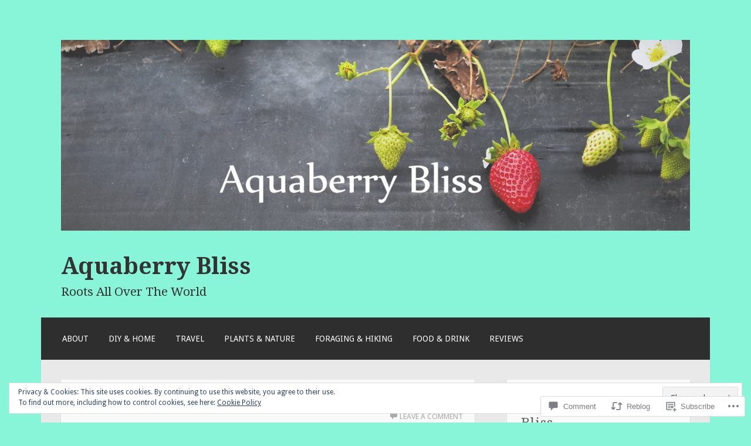

--- FILE ---
content_type: text/html; charset=UTF-8
request_url: https://aquaberrybliss.com/2014/12/05/4-benefits-of-drinking-iced-tea/
body_size: 31516
content:
<!DOCTYPE html>
<html lang="en">
<head>
<meta charset="UTF-8">
<meta name="viewport" content="width=device-width">
<link rel="profile" href="http://gmpg.org/xfn/11">
<link rel="pingback" href="https://aquaberrybliss.com/xmlrpc.php">

<title>4 Benefits of Drinking Iced Tea &#8211; Aquaberry Bliss</title>
<meta name='robots' content='max-image-preview:large' />

<!-- Async WordPress.com Remote Login -->
<script id="wpcom_remote_login_js">
var wpcom_remote_login_extra_auth = '';
function wpcom_remote_login_remove_dom_node_id( element_id ) {
	var dom_node = document.getElementById( element_id );
	if ( dom_node ) { dom_node.parentNode.removeChild( dom_node ); }
}
function wpcom_remote_login_remove_dom_node_classes( class_name ) {
	var dom_nodes = document.querySelectorAll( '.' + class_name );
	for ( var i = 0; i < dom_nodes.length; i++ ) {
		dom_nodes[ i ].parentNode.removeChild( dom_nodes[ i ] );
	}
}
function wpcom_remote_login_final_cleanup() {
	wpcom_remote_login_remove_dom_node_classes( "wpcom_remote_login_msg" );
	wpcom_remote_login_remove_dom_node_id( "wpcom_remote_login_key" );
	wpcom_remote_login_remove_dom_node_id( "wpcom_remote_login_validate" );
	wpcom_remote_login_remove_dom_node_id( "wpcom_remote_login_js" );
	wpcom_remote_login_remove_dom_node_id( "wpcom_request_access_iframe" );
	wpcom_remote_login_remove_dom_node_id( "wpcom_request_access_styles" );
}

// Watch for messages back from the remote login
window.addEventListener( "message", function( e ) {
	if ( e.origin === "https://r-login.wordpress.com" ) {
		var data = {};
		try {
			data = JSON.parse( e.data );
		} catch( e ) {
			wpcom_remote_login_final_cleanup();
			return;
		}

		if ( data.msg === 'LOGIN' ) {
			// Clean up the login check iframe
			wpcom_remote_login_remove_dom_node_id( "wpcom_remote_login_key" );

			var id_regex = new RegExp( /^[0-9]+$/ );
			var token_regex = new RegExp( /^.*|.*|.*$/ );
			if (
				token_regex.test( data.token )
				&& id_regex.test( data.wpcomid )
			) {
				// We have everything we need to ask for a login
				var script = document.createElement( "script" );
				script.setAttribute( "id", "wpcom_remote_login_validate" );
				script.src = '/remote-login.php?wpcom_remote_login=validate'
					+ '&wpcomid=' + data.wpcomid
					+ '&token=' + encodeURIComponent( data.token )
					+ '&host=' + window.location.protocol
					+ '//' + window.location.hostname
					+ '&postid=231'
					+ '&is_singular=1';
				document.body.appendChild( script );
			}

			return;
		}

		// Safari ITP, not logged in, so redirect
		if ( data.msg === 'LOGIN-REDIRECT' ) {
			window.location = 'https://wordpress.com/log-in?redirect_to=' + window.location.href;
			return;
		}

		// Safari ITP, storage access failed, remove the request
		if ( data.msg === 'LOGIN-REMOVE' ) {
			var css_zap = 'html { -webkit-transition: margin-top 1s; transition: margin-top 1s; } /* 9001 */ html { margin-top: 0 !important; } * html body { margin-top: 0 !important; } @media screen and ( max-width: 782px ) { html { margin-top: 0 !important; } * html body { margin-top: 0 !important; } }';
			var style_zap = document.createElement( 'style' );
			style_zap.type = 'text/css';
			style_zap.appendChild( document.createTextNode( css_zap ) );
			document.body.appendChild( style_zap );

			var e = document.getElementById( 'wpcom_request_access_iframe' );
			e.parentNode.removeChild( e );

			document.cookie = 'wordpress_com_login_access=denied; path=/; max-age=31536000';

			return;
		}

		// Safari ITP
		if ( data.msg === 'REQUEST_ACCESS' ) {
			console.log( 'request access: safari' );

			// Check ITP iframe enable/disable knob
			if ( wpcom_remote_login_extra_auth !== 'safari_itp_iframe' ) {
				return;
			}

			// If we are in a "private window" there is no ITP.
			var private_window = false;
			try {
				var opendb = window.openDatabase( null, null, null, null );
			} catch( e ) {
				private_window = true;
			}

			if ( private_window ) {
				console.log( 'private window' );
				return;
			}

			var iframe = document.createElement( 'iframe' );
			iframe.id = 'wpcom_request_access_iframe';
			iframe.setAttribute( 'scrolling', 'no' );
			iframe.setAttribute( 'sandbox', 'allow-storage-access-by-user-activation allow-scripts allow-same-origin allow-top-navigation-by-user-activation' );
			iframe.src = 'https://r-login.wordpress.com/remote-login.php?wpcom_remote_login=request_access&origin=' + encodeURIComponent( data.origin ) + '&wpcomid=' + encodeURIComponent( data.wpcomid );

			var css = 'html { -webkit-transition: margin-top 1s; transition: margin-top 1s; } /* 9001 */ html { margin-top: 46px !important; } * html body { margin-top: 46px !important; } @media screen and ( max-width: 660px ) { html { margin-top: 71px !important; } * html body { margin-top: 71px !important; } #wpcom_request_access_iframe { display: block; height: 71px !important; } } #wpcom_request_access_iframe { border: 0px; height: 46px; position: fixed; top: 0; left: 0; width: 100%; min-width: 100%; z-index: 99999; background: #23282d; } ';

			var style = document.createElement( 'style' );
			style.type = 'text/css';
			style.id = 'wpcom_request_access_styles';
			style.appendChild( document.createTextNode( css ) );
			document.body.appendChild( style );

			document.body.appendChild( iframe );
		}

		if ( data.msg === 'DONE' ) {
			wpcom_remote_login_final_cleanup();
		}
	}
}, false );

// Inject the remote login iframe after the page has had a chance to load
// more critical resources
window.addEventListener( "DOMContentLoaded", function( e ) {
	var iframe = document.createElement( "iframe" );
	iframe.style.display = "none";
	iframe.setAttribute( "scrolling", "no" );
	iframe.setAttribute( "id", "wpcom_remote_login_key" );
	iframe.src = "https://r-login.wordpress.com/remote-login.php"
		+ "?wpcom_remote_login=key"
		+ "&origin=aHR0cHM6Ly9hcXVhYmVycnlibGlzcy5jb20%3D"
		+ "&wpcomid=79530979"
		+ "&time=" + Math.floor( Date.now() / 1000 );
	document.body.appendChild( iframe );
}, false );
</script>
<link rel='dns-prefetch' href='//s0.wp.com' />
<link rel='dns-prefetch' href='//widgets.wp.com' />
<link rel='dns-prefetch' href='//wordpress.com' />
<link rel='dns-prefetch' href='//fonts-api.wp.com' />
<link rel="alternate" type="application/rss+xml" title="Aquaberry Bliss &raquo; Feed" href="https://aquaberrybliss.com/feed/" />
<link rel="alternate" type="application/rss+xml" title="Aquaberry Bliss &raquo; Comments Feed" href="https://aquaberrybliss.com/comments/feed/" />
<link rel="alternate" type="application/rss+xml" title="Aquaberry Bliss &raquo; 4 Benefits of Drinking Iced&nbsp;Tea Comments Feed" href="https://aquaberrybliss.com/2014/12/05/4-benefits-of-drinking-iced-tea/feed/" />
	<script type="text/javascript">
		/* <![CDATA[ */
		function addLoadEvent(func) {
			var oldonload = window.onload;
			if (typeof window.onload != 'function') {
				window.onload = func;
			} else {
				window.onload = function () {
					oldonload();
					func();
				}
			}
		}
		/* ]]> */
	</script>
	<link crossorigin='anonymous' rel='stylesheet' id='all-css-0-1' href='/_static/??-eJx9zN0KwjAMhuEbsgZ/5vBAvJbShtE1bYNJKLt7NxEEEQ9fku+Bzi60qlgVijkmm1IV6ClOqAJo67XlhI58B8XC5BUFRBfCfRDZwW9gRmUf8rtBrEJp0WjdPnAzouMm+lX/REoZP+6rtvd7uR3G4XQcr5fzMD8BGYBNRA==&cssminify=yes' type='text/css' media='all' />
<style id='wp-emoji-styles-inline-css'>

	img.wp-smiley, img.emoji {
		display: inline !important;
		border: none !important;
		box-shadow: none !important;
		height: 1em !important;
		width: 1em !important;
		margin: 0 0.07em !important;
		vertical-align: -0.1em !important;
		background: none !important;
		padding: 0 !important;
	}
/*# sourceURL=wp-emoji-styles-inline-css */
</style>
<link crossorigin='anonymous' rel='stylesheet' id='all-css-2-1' href='/wp-content/plugins/gutenberg-core/v22.2.0/build/styles/block-library/style.css?m=1764855221i&cssminify=yes' type='text/css' media='all' />
<style id='wp-block-library-inline-css'>
.has-text-align-justify {
	text-align:justify;
}
.has-text-align-justify{text-align:justify;}

/*# sourceURL=wp-block-library-inline-css */
</style><style id='global-styles-inline-css'>
:root{--wp--preset--aspect-ratio--square: 1;--wp--preset--aspect-ratio--4-3: 4/3;--wp--preset--aspect-ratio--3-4: 3/4;--wp--preset--aspect-ratio--3-2: 3/2;--wp--preset--aspect-ratio--2-3: 2/3;--wp--preset--aspect-ratio--16-9: 16/9;--wp--preset--aspect-ratio--9-16: 9/16;--wp--preset--color--black: #000000;--wp--preset--color--cyan-bluish-gray: #abb8c3;--wp--preset--color--white: #ffffff;--wp--preset--color--pale-pink: #f78da7;--wp--preset--color--vivid-red: #cf2e2e;--wp--preset--color--luminous-vivid-orange: #ff6900;--wp--preset--color--luminous-vivid-amber: #fcb900;--wp--preset--color--light-green-cyan: #7bdcb5;--wp--preset--color--vivid-green-cyan: #00d084;--wp--preset--color--pale-cyan-blue: #8ed1fc;--wp--preset--color--vivid-cyan-blue: #0693e3;--wp--preset--color--vivid-purple: #9b51e0;--wp--preset--gradient--vivid-cyan-blue-to-vivid-purple: linear-gradient(135deg,rgb(6,147,227) 0%,rgb(155,81,224) 100%);--wp--preset--gradient--light-green-cyan-to-vivid-green-cyan: linear-gradient(135deg,rgb(122,220,180) 0%,rgb(0,208,130) 100%);--wp--preset--gradient--luminous-vivid-amber-to-luminous-vivid-orange: linear-gradient(135deg,rgb(252,185,0) 0%,rgb(255,105,0) 100%);--wp--preset--gradient--luminous-vivid-orange-to-vivid-red: linear-gradient(135deg,rgb(255,105,0) 0%,rgb(207,46,46) 100%);--wp--preset--gradient--very-light-gray-to-cyan-bluish-gray: linear-gradient(135deg,rgb(238,238,238) 0%,rgb(169,184,195) 100%);--wp--preset--gradient--cool-to-warm-spectrum: linear-gradient(135deg,rgb(74,234,220) 0%,rgb(151,120,209) 20%,rgb(207,42,186) 40%,rgb(238,44,130) 60%,rgb(251,105,98) 80%,rgb(254,248,76) 100%);--wp--preset--gradient--blush-light-purple: linear-gradient(135deg,rgb(255,206,236) 0%,rgb(152,150,240) 100%);--wp--preset--gradient--blush-bordeaux: linear-gradient(135deg,rgb(254,205,165) 0%,rgb(254,45,45) 50%,rgb(107,0,62) 100%);--wp--preset--gradient--luminous-dusk: linear-gradient(135deg,rgb(255,203,112) 0%,rgb(199,81,192) 50%,rgb(65,88,208) 100%);--wp--preset--gradient--pale-ocean: linear-gradient(135deg,rgb(255,245,203) 0%,rgb(182,227,212) 50%,rgb(51,167,181) 100%);--wp--preset--gradient--electric-grass: linear-gradient(135deg,rgb(202,248,128) 0%,rgb(113,206,126) 100%);--wp--preset--gradient--midnight: linear-gradient(135deg,rgb(2,3,129) 0%,rgb(40,116,252) 100%);--wp--preset--font-size--small: 13px;--wp--preset--font-size--medium: 20px;--wp--preset--font-size--large: 36px;--wp--preset--font-size--x-large: 42px;--wp--preset--font-family--albert-sans: 'Albert Sans', sans-serif;--wp--preset--font-family--alegreya: Alegreya, serif;--wp--preset--font-family--arvo: Arvo, serif;--wp--preset--font-family--bodoni-moda: 'Bodoni Moda', serif;--wp--preset--font-family--bricolage-grotesque: 'Bricolage Grotesque', sans-serif;--wp--preset--font-family--cabin: Cabin, sans-serif;--wp--preset--font-family--chivo: Chivo, sans-serif;--wp--preset--font-family--commissioner: Commissioner, sans-serif;--wp--preset--font-family--cormorant: Cormorant, serif;--wp--preset--font-family--courier-prime: 'Courier Prime', monospace;--wp--preset--font-family--crimson-pro: 'Crimson Pro', serif;--wp--preset--font-family--dm-mono: 'DM Mono', monospace;--wp--preset--font-family--dm-sans: 'DM Sans', sans-serif;--wp--preset--font-family--dm-serif-display: 'DM Serif Display', serif;--wp--preset--font-family--domine: Domine, serif;--wp--preset--font-family--eb-garamond: 'EB Garamond', serif;--wp--preset--font-family--epilogue: Epilogue, sans-serif;--wp--preset--font-family--fahkwang: Fahkwang, sans-serif;--wp--preset--font-family--figtree: Figtree, sans-serif;--wp--preset--font-family--fira-sans: 'Fira Sans', sans-serif;--wp--preset--font-family--fjalla-one: 'Fjalla One', sans-serif;--wp--preset--font-family--fraunces: Fraunces, serif;--wp--preset--font-family--gabarito: Gabarito, system-ui;--wp--preset--font-family--ibm-plex-mono: 'IBM Plex Mono', monospace;--wp--preset--font-family--ibm-plex-sans: 'IBM Plex Sans', sans-serif;--wp--preset--font-family--ibarra-real-nova: 'Ibarra Real Nova', serif;--wp--preset--font-family--instrument-serif: 'Instrument Serif', serif;--wp--preset--font-family--inter: Inter, sans-serif;--wp--preset--font-family--josefin-sans: 'Josefin Sans', sans-serif;--wp--preset--font-family--jost: Jost, sans-serif;--wp--preset--font-family--libre-baskerville: 'Libre Baskerville', serif;--wp--preset--font-family--libre-franklin: 'Libre Franklin', sans-serif;--wp--preset--font-family--literata: Literata, serif;--wp--preset--font-family--lora: Lora, serif;--wp--preset--font-family--merriweather: Merriweather, serif;--wp--preset--font-family--montserrat: Montserrat, sans-serif;--wp--preset--font-family--newsreader: Newsreader, serif;--wp--preset--font-family--noto-sans-mono: 'Noto Sans Mono', sans-serif;--wp--preset--font-family--nunito: Nunito, sans-serif;--wp--preset--font-family--open-sans: 'Open Sans', sans-serif;--wp--preset--font-family--overpass: Overpass, sans-serif;--wp--preset--font-family--pt-serif: 'PT Serif', serif;--wp--preset--font-family--petrona: Petrona, serif;--wp--preset--font-family--piazzolla: Piazzolla, serif;--wp--preset--font-family--playfair-display: 'Playfair Display', serif;--wp--preset--font-family--plus-jakarta-sans: 'Plus Jakarta Sans', sans-serif;--wp--preset--font-family--poppins: Poppins, sans-serif;--wp--preset--font-family--raleway: Raleway, sans-serif;--wp--preset--font-family--roboto: Roboto, sans-serif;--wp--preset--font-family--roboto-slab: 'Roboto Slab', serif;--wp--preset--font-family--rubik: Rubik, sans-serif;--wp--preset--font-family--rufina: Rufina, serif;--wp--preset--font-family--sora: Sora, sans-serif;--wp--preset--font-family--source-sans-3: 'Source Sans 3', sans-serif;--wp--preset--font-family--source-serif-4: 'Source Serif 4', serif;--wp--preset--font-family--space-mono: 'Space Mono', monospace;--wp--preset--font-family--syne: Syne, sans-serif;--wp--preset--font-family--texturina: Texturina, serif;--wp--preset--font-family--urbanist: Urbanist, sans-serif;--wp--preset--font-family--work-sans: 'Work Sans', sans-serif;--wp--preset--spacing--20: 0.44rem;--wp--preset--spacing--30: 0.67rem;--wp--preset--spacing--40: 1rem;--wp--preset--spacing--50: 1.5rem;--wp--preset--spacing--60: 2.25rem;--wp--preset--spacing--70: 3.38rem;--wp--preset--spacing--80: 5.06rem;--wp--preset--shadow--natural: 6px 6px 9px rgba(0, 0, 0, 0.2);--wp--preset--shadow--deep: 12px 12px 50px rgba(0, 0, 0, 0.4);--wp--preset--shadow--sharp: 6px 6px 0px rgba(0, 0, 0, 0.2);--wp--preset--shadow--outlined: 6px 6px 0px -3px rgb(255, 255, 255), 6px 6px rgb(0, 0, 0);--wp--preset--shadow--crisp: 6px 6px 0px rgb(0, 0, 0);}:where(.is-layout-flex){gap: 0.5em;}:where(.is-layout-grid){gap: 0.5em;}body .is-layout-flex{display: flex;}.is-layout-flex{flex-wrap: wrap;align-items: center;}.is-layout-flex > :is(*, div){margin: 0;}body .is-layout-grid{display: grid;}.is-layout-grid > :is(*, div){margin: 0;}:where(.wp-block-columns.is-layout-flex){gap: 2em;}:where(.wp-block-columns.is-layout-grid){gap: 2em;}:where(.wp-block-post-template.is-layout-flex){gap: 1.25em;}:where(.wp-block-post-template.is-layout-grid){gap: 1.25em;}.has-black-color{color: var(--wp--preset--color--black) !important;}.has-cyan-bluish-gray-color{color: var(--wp--preset--color--cyan-bluish-gray) !important;}.has-white-color{color: var(--wp--preset--color--white) !important;}.has-pale-pink-color{color: var(--wp--preset--color--pale-pink) !important;}.has-vivid-red-color{color: var(--wp--preset--color--vivid-red) !important;}.has-luminous-vivid-orange-color{color: var(--wp--preset--color--luminous-vivid-orange) !important;}.has-luminous-vivid-amber-color{color: var(--wp--preset--color--luminous-vivid-amber) !important;}.has-light-green-cyan-color{color: var(--wp--preset--color--light-green-cyan) !important;}.has-vivid-green-cyan-color{color: var(--wp--preset--color--vivid-green-cyan) !important;}.has-pale-cyan-blue-color{color: var(--wp--preset--color--pale-cyan-blue) !important;}.has-vivid-cyan-blue-color{color: var(--wp--preset--color--vivid-cyan-blue) !important;}.has-vivid-purple-color{color: var(--wp--preset--color--vivid-purple) !important;}.has-black-background-color{background-color: var(--wp--preset--color--black) !important;}.has-cyan-bluish-gray-background-color{background-color: var(--wp--preset--color--cyan-bluish-gray) !important;}.has-white-background-color{background-color: var(--wp--preset--color--white) !important;}.has-pale-pink-background-color{background-color: var(--wp--preset--color--pale-pink) !important;}.has-vivid-red-background-color{background-color: var(--wp--preset--color--vivid-red) !important;}.has-luminous-vivid-orange-background-color{background-color: var(--wp--preset--color--luminous-vivid-orange) !important;}.has-luminous-vivid-amber-background-color{background-color: var(--wp--preset--color--luminous-vivid-amber) !important;}.has-light-green-cyan-background-color{background-color: var(--wp--preset--color--light-green-cyan) !important;}.has-vivid-green-cyan-background-color{background-color: var(--wp--preset--color--vivid-green-cyan) !important;}.has-pale-cyan-blue-background-color{background-color: var(--wp--preset--color--pale-cyan-blue) !important;}.has-vivid-cyan-blue-background-color{background-color: var(--wp--preset--color--vivid-cyan-blue) !important;}.has-vivid-purple-background-color{background-color: var(--wp--preset--color--vivid-purple) !important;}.has-black-border-color{border-color: var(--wp--preset--color--black) !important;}.has-cyan-bluish-gray-border-color{border-color: var(--wp--preset--color--cyan-bluish-gray) !important;}.has-white-border-color{border-color: var(--wp--preset--color--white) !important;}.has-pale-pink-border-color{border-color: var(--wp--preset--color--pale-pink) !important;}.has-vivid-red-border-color{border-color: var(--wp--preset--color--vivid-red) !important;}.has-luminous-vivid-orange-border-color{border-color: var(--wp--preset--color--luminous-vivid-orange) !important;}.has-luminous-vivid-amber-border-color{border-color: var(--wp--preset--color--luminous-vivid-amber) !important;}.has-light-green-cyan-border-color{border-color: var(--wp--preset--color--light-green-cyan) !important;}.has-vivid-green-cyan-border-color{border-color: var(--wp--preset--color--vivid-green-cyan) !important;}.has-pale-cyan-blue-border-color{border-color: var(--wp--preset--color--pale-cyan-blue) !important;}.has-vivid-cyan-blue-border-color{border-color: var(--wp--preset--color--vivid-cyan-blue) !important;}.has-vivid-purple-border-color{border-color: var(--wp--preset--color--vivid-purple) !important;}.has-vivid-cyan-blue-to-vivid-purple-gradient-background{background: var(--wp--preset--gradient--vivid-cyan-blue-to-vivid-purple) !important;}.has-light-green-cyan-to-vivid-green-cyan-gradient-background{background: var(--wp--preset--gradient--light-green-cyan-to-vivid-green-cyan) !important;}.has-luminous-vivid-amber-to-luminous-vivid-orange-gradient-background{background: var(--wp--preset--gradient--luminous-vivid-amber-to-luminous-vivid-orange) !important;}.has-luminous-vivid-orange-to-vivid-red-gradient-background{background: var(--wp--preset--gradient--luminous-vivid-orange-to-vivid-red) !important;}.has-very-light-gray-to-cyan-bluish-gray-gradient-background{background: var(--wp--preset--gradient--very-light-gray-to-cyan-bluish-gray) !important;}.has-cool-to-warm-spectrum-gradient-background{background: var(--wp--preset--gradient--cool-to-warm-spectrum) !important;}.has-blush-light-purple-gradient-background{background: var(--wp--preset--gradient--blush-light-purple) !important;}.has-blush-bordeaux-gradient-background{background: var(--wp--preset--gradient--blush-bordeaux) !important;}.has-luminous-dusk-gradient-background{background: var(--wp--preset--gradient--luminous-dusk) !important;}.has-pale-ocean-gradient-background{background: var(--wp--preset--gradient--pale-ocean) !important;}.has-electric-grass-gradient-background{background: var(--wp--preset--gradient--electric-grass) !important;}.has-midnight-gradient-background{background: var(--wp--preset--gradient--midnight) !important;}.has-small-font-size{font-size: var(--wp--preset--font-size--small) !important;}.has-medium-font-size{font-size: var(--wp--preset--font-size--medium) !important;}.has-large-font-size{font-size: var(--wp--preset--font-size--large) !important;}.has-x-large-font-size{font-size: var(--wp--preset--font-size--x-large) !important;}.has-albert-sans-font-family{font-family: var(--wp--preset--font-family--albert-sans) !important;}.has-alegreya-font-family{font-family: var(--wp--preset--font-family--alegreya) !important;}.has-arvo-font-family{font-family: var(--wp--preset--font-family--arvo) !important;}.has-bodoni-moda-font-family{font-family: var(--wp--preset--font-family--bodoni-moda) !important;}.has-bricolage-grotesque-font-family{font-family: var(--wp--preset--font-family--bricolage-grotesque) !important;}.has-cabin-font-family{font-family: var(--wp--preset--font-family--cabin) !important;}.has-chivo-font-family{font-family: var(--wp--preset--font-family--chivo) !important;}.has-commissioner-font-family{font-family: var(--wp--preset--font-family--commissioner) !important;}.has-cormorant-font-family{font-family: var(--wp--preset--font-family--cormorant) !important;}.has-courier-prime-font-family{font-family: var(--wp--preset--font-family--courier-prime) !important;}.has-crimson-pro-font-family{font-family: var(--wp--preset--font-family--crimson-pro) !important;}.has-dm-mono-font-family{font-family: var(--wp--preset--font-family--dm-mono) !important;}.has-dm-sans-font-family{font-family: var(--wp--preset--font-family--dm-sans) !important;}.has-dm-serif-display-font-family{font-family: var(--wp--preset--font-family--dm-serif-display) !important;}.has-domine-font-family{font-family: var(--wp--preset--font-family--domine) !important;}.has-eb-garamond-font-family{font-family: var(--wp--preset--font-family--eb-garamond) !important;}.has-epilogue-font-family{font-family: var(--wp--preset--font-family--epilogue) !important;}.has-fahkwang-font-family{font-family: var(--wp--preset--font-family--fahkwang) !important;}.has-figtree-font-family{font-family: var(--wp--preset--font-family--figtree) !important;}.has-fira-sans-font-family{font-family: var(--wp--preset--font-family--fira-sans) !important;}.has-fjalla-one-font-family{font-family: var(--wp--preset--font-family--fjalla-one) !important;}.has-fraunces-font-family{font-family: var(--wp--preset--font-family--fraunces) !important;}.has-gabarito-font-family{font-family: var(--wp--preset--font-family--gabarito) !important;}.has-ibm-plex-mono-font-family{font-family: var(--wp--preset--font-family--ibm-plex-mono) !important;}.has-ibm-plex-sans-font-family{font-family: var(--wp--preset--font-family--ibm-plex-sans) !important;}.has-ibarra-real-nova-font-family{font-family: var(--wp--preset--font-family--ibarra-real-nova) !important;}.has-instrument-serif-font-family{font-family: var(--wp--preset--font-family--instrument-serif) !important;}.has-inter-font-family{font-family: var(--wp--preset--font-family--inter) !important;}.has-josefin-sans-font-family{font-family: var(--wp--preset--font-family--josefin-sans) !important;}.has-jost-font-family{font-family: var(--wp--preset--font-family--jost) !important;}.has-libre-baskerville-font-family{font-family: var(--wp--preset--font-family--libre-baskerville) !important;}.has-libre-franklin-font-family{font-family: var(--wp--preset--font-family--libre-franklin) !important;}.has-literata-font-family{font-family: var(--wp--preset--font-family--literata) !important;}.has-lora-font-family{font-family: var(--wp--preset--font-family--lora) !important;}.has-merriweather-font-family{font-family: var(--wp--preset--font-family--merriweather) !important;}.has-montserrat-font-family{font-family: var(--wp--preset--font-family--montserrat) !important;}.has-newsreader-font-family{font-family: var(--wp--preset--font-family--newsreader) !important;}.has-noto-sans-mono-font-family{font-family: var(--wp--preset--font-family--noto-sans-mono) !important;}.has-nunito-font-family{font-family: var(--wp--preset--font-family--nunito) !important;}.has-open-sans-font-family{font-family: var(--wp--preset--font-family--open-sans) !important;}.has-overpass-font-family{font-family: var(--wp--preset--font-family--overpass) !important;}.has-pt-serif-font-family{font-family: var(--wp--preset--font-family--pt-serif) !important;}.has-petrona-font-family{font-family: var(--wp--preset--font-family--petrona) !important;}.has-piazzolla-font-family{font-family: var(--wp--preset--font-family--piazzolla) !important;}.has-playfair-display-font-family{font-family: var(--wp--preset--font-family--playfair-display) !important;}.has-plus-jakarta-sans-font-family{font-family: var(--wp--preset--font-family--plus-jakarta-sans) !important;}.has-poppins-font-family{font-family: var(--wp--preset--font-family--poppins) !important;}.has-raleway-font-family{font-family: var(--wp--preset--font-family--raleway) !important;}.has-roboto-font-family{font-family: var(--wp--preset--font-family--roboto) !important;}.has-roboto-slab-font-family{font-family: var(--wp--preset--font-family--roboto-slab) !important;}.has-rubik-font-family{font-family: var(--wp--preset--font-family--rubik) !important;}.has-rufina-font-family{font-family: var(--wp--preset--font-family--rufina) !important;}.has-sora-font-family{font-family: var(--wp--preset--font-family--sora) !important;}.has-source-sans-3-font-family{font-family: var(--wp--preset--font-family--source-sans-3) !important;}.has-source-serif-4-font-family{font-family: var(--wp--preset--font-family--source-serif-4) !important;}.has-space-mono-font-family{font-family: var(--wp--preset--font-family--space-mono) !important;}.has-syne-font-family{font-family: var(--wp--preset--font-family--syne) !important;}.has-texturina-font-family{font-family: var(--wp--preset--font-family--texturina) !important;}.has-urbanist-font-family{font-family: var(--wp--preset--font-family--urbanist) !important;}.has-work-sans-font-family{font-family: var(--wp--preset--font-family--work-sans) !important;}
/*# sourceURL=global-styles-inline-css */
</style>

<style id='classic-theme-styles-inline-css'>
/*! This file is auto-generated */
.wp-block-button__link{color:#fff;background-color:#32373c;border-radius:9999px;box-shadow:none;text-decoration:none;padding:calc(.667em + 2px) calc(1.333em + 2px);font-size:1.125em}.wp-block-file__button{background:#32373c;color:#fff;text-decoration:none}
/*# sourceURL=/wp-includes/css/classic-themes.min.css */
</style>
<link crossorigin='anonymous' rel='stylesheet' id='all-css-4-1' href='/_static/??-eJx9j8sOwkAIRX/IkTZGGxfGTzHzIHVq55GBaf18aZpu1HRD4MLhAsxZ2RQZI0OoKo+195HApoKih6wZZCKg8xpHDDJ2tEQH+I/N3vXIgtOWK8b3PpLFRhmTCxIpicHXoPgpXrTHDchZ25cSaV2xNoBq3HqPCaNLBXTlFDSztz8UULFgqh8dTFiMOIu4fEnf9XLLPdza7tI07fl66oYPKzZ26Q==&cssminify=yes' type='text/css' media='all' />
<link rel='stylesheet' id='verbum-gutenberg-css-css' href='https://widgets.wp.com/verbum-block-editor/block-editor.css?ver=1738686361' media='all' />
<link crossorigin='anonymous' rel='stylesheet' id='all-css-6-1' href='/_static/??/wp-content/mu-plugins/comment-likes/css/comment-likes.css,/i/noticons/noticons.css?m=1436783281j&cssminify=yes' type='text/css' media='all' />
<link rel='stylesheet' id='motif-fonts-css' href='https://fonts-api.wp.com/css?family=Droid+Serif%3A400%2C400italic%2C700%2C700italic%7CDroid+Sans%3A400%2C700&#038;subset=latin' media='all' />
<link crossorigin='anonymous' rel='stylesheet' id='all-css-8-1' href='/_static/??-eJyFjt0KwjAMhV/IGvyZwwvxUWQrWe1sk9KkDN/eTbyoKHp3PjjfSWBKxjIpkkIsJoXiPAmMqKmztxeDFIKLJwsOCbOfBfke11ZkBdWmXjGiQCo9RFY/gOg94P/acuxZNVOyHD+E6teMfWA3Rwdzq8JfkkM2gW2nnukNzBA6nxf1HE+bttlt2+Nh34wP4edvKw==&cssminify=yes' type='text/css' media='all' />
<style id='motif-style-inline-css'>
.entry-meta .date, .categories-links, .tags-links, .entry-meta .author { clip: rect(1px, 1px, 1px, 1px); height: 1px; position: absolute; overflow: hidden; width: 1px; }
/*# sourceURL=motif-style-inline-css */
</style>
<link crossorigin='anonymous' rel='stylesheet' id='print-css-9-1' href='/wp-content/mu-plugins/global-print/global-print.css?m=1465851035i&cssminify=yes' type='text/css' media='print' />
<style id='jetpack-global-styles-frontend-style-inline-css'>
:root { --font-headings: unset; --font-base: unset; --font-headings-default: -apple-system,BlinkMacSystemFont,"Segoe UI",Roboto,Oxygen-Sans,Ubuntu,Cantarell,"Helvetica Neue",sans-serif; --font-base-default: -apple-system,BlinkMacSystemFont,"Segoe UI",Roboto,Oxygen-Sans,Ubuntu,Cantarell,"Helvetica Neue",sans-serif;}
/*# sourceURL=jetpack-global-styles-frontend-style-inline-css */
</style>
<link crossorigin='anonymous' rel='stylesheet' id='all-css-12-1' href='/_static/??-eJyNjcsKAjEMRX/IGtQZBxfip0hMS9sxTYppGfx7H7gRN+7ugcs5sFRHKi1Ig9Jd5R6zGMyhVaTrh8G6QFHfORhYwlvw6P39PbPENZmt4G/ROQuBKWVkxxrVvuBH1lIoz2waILJekF+HUzlupnG3nQ77YZwfuRJIaQ==&cssminify=yes' type='text/css' media='all' />
<script type="text/javascript" id="jetpack_related-posts-js-extra">
/* <![CDATA[ */
var related_posts_js_options = {"post_heading":"h4"};
//# sourceURL=jetpack_related-posts-js-extra
/* ]]> */
</script>
<script type="text/javascript" id="wpcom-actionbar-placeholder-js-extra">
/* <![CDATA[ */
var actionbardata = {"siteID":"79530979","postID":"231","siteURL":"https://aquaberrybliss.com","xhrURL":"https://aquaberrybliss.com/wp-admin/admin-ajax.php","nonce":"bdae942ed4","isLoggedIn":"","statusMessage":"","subsEmailDefault":"instantly","proxyScriptUrl":"https://s0.wp.com/wp-content/js/wpcom-proxy-request.js?m=1513050504i&amp;ver=20211021","shortlink":"https://wp.me/p5nHDJ-3J","i18n":{"followedText":"New posts from this site will now appear in your \u003Ca href=\"https://wordpress.com/reader\"\u003EReader\u003C/a\u003E","foldBar":"Collapse this bar","unfoldBar":"Expand this bar","shortLinkCopied":"Shortlink copied to clipboard."}};
//# sourceURL=wpcom-actionbar-placeholder-js-extra
/* ]]> */
</script>
<script type="text/javascript" id="jetpack-mu-wpcom-settings-js-before">
/* <![CDATA[ */
var JETPACK_MU_WPCOM_SETTINGS = {"assetsUrl":"https://s0.wp.com/wp-content/mu-plugins/jetpack-mu-wpcom-plugin/sun/jetpack_vendor/automattic/jetpack-mu-wpcom/src/build/"};
//# sourceURL=jetpack-mu-wpcom-settings-js-before
/* ]]> */
</script>
<script crossorigin='anonymous' type='text/javascript'  src='/_static/??-eJxdjd0KAiEQhV+o2clg2b2JHiVcFdF0HBxt6+3bhYjq6vBx/nBlMIWao4a5A6fuAwlG11ib25tROuE1kMGlh2SxuqSbs8BFmvzSkAMNUQ74tRu3TGrAtTye/96Siv+8rqVabQVM0iJO9qLJjPfTLkCFwFuu28Qln9U0jkelpnmOL35BR9g='></script>
<script type="text/javascript" id="rlt-proxy-js-after">
/* <![CDATA[ */
	rltInitialize( {"token":null,"iframeOrigins":["https:\/\/widgets.wp.com"]} );
//# sourceURL=rlt-proxy-js-after
/* ]]> */
</script>
<link rel="EditURI" type="application/rsd+xml" title="RSD" href="https://aquaberrybliss.wordpress.com/xmlrpc.php?rsd" />
<meta name="generator" content="WordPress.com" />
<link rel="canonical" href="https://aquaberrybliss.com/2014/12/05/4-benefits-of-drinking-iced-tea/" />
<link rel='shortlink' href='https://wp.me/p5nHDJ-3J' />
<link rel="alternate" type="application/json+oembed" href="https://public-api.wordpress.com/oembed/?format=json&amp;url=https%3A%2F%2Faquaberrybliss.com%2F2014%2F12%2F05%2F4-benefits-of-drinking-iced-tea%2F&amp;for=wpcom-auto-discovery" /><link rel="alternate" type="application/xml+oembed" href="https://public-api.wordpress.com/oembed/?format=xml&amp;url=https%3A%2F%2Faquaberrybliss.com%2F2014%2F12%2F05%2F4-benefits-of-drinking-iced-tea%2F&amp;for=wpcom-auto-discovery" />
<!-- Jetpack Open Graph Tags -->
<meta property="og:type" content="article" />
<meta property="og:title" content="4 Benefits of Drinking Iced Tea" />
<meta property="og:url" content="https://aquaberrybliss.com/2014/12/05/4-benefits-of-drinking-iced-tea/" />
<meta property="og:description" content="I like iced tea way more than drinking water. I have quite a few reusable pitchers that are continuously brewing iced tea for me to enjoy.  Fortunately, iced tea also comes with quite a few health …" />
<meta property="article:published_time" content="2014-12-05T17:00:31+00:00" />
<meta property="article:modified_time" content="2015-01-09T17:50:32+00:00" />
<meta property="og:site_name" content="Aquaberry Bliss" />
<meta property="og:image" content="https://aquaberrybliss.com/wp-content/uploads/2014/11/2422704513_4a8d4b1263_z.jpg" />
<meta property="og:image:width" content="640" />
<meta property="og:image:height" content="429" />
<meta property="og:image:alt" content="" />
<meta property="og:locale" content="en_US" />
<meta property="article:publisher" content="https://www.facebook.com/WordPresscom" />
<meta name="twitter:text:title" content="4 Benefits of Drinking Iced&nbsp;Tea" />
<meta name="twitter:image" content="https://aquaberrybliss.com/wp-content/uploads/2014/11/2422704513_4a8d4b1263_z.jpg?w=640" />
<meta name="twitter:card" content="summary_large_image" />

<!-- End Jetpack Open Graph Tags -->
<link rel="shortcut icon" type="image/x-icon" href="https://secure.gravatar.com/blavatar/3c4b211346452d19f25ef65794e5a71e83c70a1891c53ca715286f79787d81b2?s=32" sizes="16x16" />
<link rel="icon" type="image/x-icon" href="https://secure.gravatar.com/blavatar/3c4b211346452d19f25ef65794e5a71e83c70a1891c53ca715286f79787d81b2?s=32" sizes="16x16" />
<link rel="apple-touch-icon" href="https://secure.gravatar.com/blavatar/3c4b211346452d19f25ef65794e5a71e83c70a1891c53ca715286f79787d81b2?s=114" />
<link rel='openid.server' href='https://aquaberrybliss.com/?openidserver=1' />
<link rel='openid.delegate' href='https://aquaberrybliss.com/' />
<link rel="search" type="application/opensearchdescription+xml" href="https://aquaberrybliss.com/osd.xml" title="Aquaberry Bliss" />
<link rel="search" type="application/opensearchdescription+xml" href="https://s1.wp.com/opensearch.xml" title="WordPress.com" />
<meta name="theme-color" content="#89f5d8" />
		<style type="text/css">
			.recentcomments a {
				display: inline !important;
				padding: 0 !important;
				margin: 0 !important;
			}

			table.recentcommentsavatartop img.avatar, table.recentcommentsavatarend img.avatar {
				border: 0px;
				margin: 0;
			}

			table.recentcommentsavatartop a, table.recentcommentsavatarend a {
				border: 0px !important;
				background-color: transparent !important;
			}

			td.recentcommentsavatarend, td.recentcommentsavatartop {
				padding: 0px 0px 1px 0px;
				margin: 0px;
			}

			td.recentcommentstextend {
				border: none !important;
				padding: 0px 0px 2px 10px;
			}

			.rtl td.recentcommentstextend {
				padding: 0px 10px 2px 0px;
			}

			td.recentcommentstexttop {
				border: none;
				padding: 0px 0px 0px 10px;
			}

			.rtl td.recentcommentstexttop {
				padding: 0px 10px 0px 0px;
			}
		</style>
		<meta name="description" content="I like iced tea way more than drinking water. I have quite a few reusable pitchers that are continuously brewing iced tea for me to enjoy.  Fortunately, iced tea also comes with quite a few health benefits, making it a great alternative to water compared to coffee, sugary juices or sodas. The temperature of the&hellip;" />
<style type="text/css" id="custom-background-css">
body.custom-background { background-color: #89f5d8; }
</style>
			<script type="text/javascript">

			window.doNotSellCallback = function() {

				var linkElements = [
					'a[href="https://wordpress.com/?ref=footer_blog"]',
					'a[href="https://wordpress.com/?ref=footer_website"]',
					'a[href="https://wordpress.com/?ref=vertical_footer"]',
					'a[href^="https://wordpress.com/?ref=footer_segment_"]',
				].join(',');

				var dnsLink = document.createElement( 'a' );
				dnsLink.href = 'https://wordpress.com/advertising-program-optout/';
				dnsLink.classList.add( 'do-not-sell-link' );
				dnsLink.rel = 'nofollow';
				dnsLink.style.marginLeft = '0.5em';
				dnsLink.textContent = 'Do Not Sell or Share My Personal Information';

				var creditLinks = document.querySelectorAll( linkElements );

				if ( 0 === creditLinks.length ) {
					return false;
				}

				Array.prototype.forEach.call( creditLinks, function( el ) {
					el.insertAdjacentElement( 'afterend', dnsLink );
				});

				return true;
			};

		</script>
		<style type="text/css" id="custom-colors-css">.site-title a, .site-description { color: #333333;}
.main-navigation a, .menu-toggle { color: #FFFFFF;}
.main-navigation a:hover, .main-navigation ul :hover > a,.main-navigation ul ul :hover > a, .main-navigation li.current_page_item a, .main-navigation li.current-menu-item a, .main-navigation li.current_page_ancestor a, .main-navigation li.current-menu-ancestor a { color: #FFFFFF;}
.main-navigation ul ul li { border-top-color: #FFFFFF;}
.main-navigation ul ul ul li { border-top-color: #FFFFFF;}
.footer-widget-area { color: #979797;}
.footer-widget-area .widget ul > li, .footer-widget-area .widget ol > li, .footer-widget-area .widget_calendar table, .footer-widget-area .widget_calendar td { border-color: #7C7C7C;}
.footer-widget-area .search-field { background-color: #7C7C7C;}
body { background-color: #89f5d8;}
</style>
<script type="text/javascript">
	window.google_analytics_uacct = "UA-52447-2";
</script>

<script type="text/javascript">
	var _gaq = _gaq || [];
	_gaq.push(['_setAccount', 'UA-52447-2']);
	_gaq.push(['_gat._anonymizeIp']);
	_gaq.push(['_setDomainName', 'none']);
	_gaq.push(['_setAllowLinker', true]);
	_gaq.push(['_initData']);
	_gaq.push(['_trackPageview']);

	(function() {
		var ga = document.createElement('script'); ga.type = 'text/javascript'; ga.async = true;
		ga.src = ('https:' == document.location.protocol ? 'https://ssl' : 'http://www') + '.google-analytics.com/ga.js';
		(document.getElementsByTagName('head')[0] || document.getElementsByTagName('body')[0]).appendChild(ga);
	})();
</script>
<link crossorigin='anonymous' rel='stylesheet' id='all-css-0-3' href='/_static/??-eJydjksKwkAQRC/kpIlG1IV4FElmmtBJz4fpHkJub8QPuBHNrl5RPAqmZGwMikHBF5O49BQEBtTU2vHJICXAlYKFjqMdBWSihLmyIhv4WeCjK4wCts2xCPJ78yr+9D0OFWK3YCc2U1KKy/aDKk9h5dGJXI8qoDGZFGVJojPjSpsSozN9y4x5/kZ3/8Wf68N+dzrWTb0dbiMkn94=&cssminify=yes' type='text/css' media='all' />
</head>

<body class="wp-singular post-template-default single single-post postid-231 single-format-standard custom-background wp-theme-pubmotif customizer-styles-applied display-header-text jetpack-reblog-enabled date-hidden categories-hidden tags-hidden author-hidden">
<div id="page" class="hfeed site">
		<header id="masthead" class="site-header" role="banner">

		<div class="site-branding">
						<div class="site-image">
				<a href="https://aquaberrybliss.com/" title="Aquaberry Bliss" rel="home" class="header-image-link">
					<img src="https://aquaberrybliss.com/wp-content/uploads/2015/07/cropped-ab.jpg" width="1500" height="455" alt="" />
				</a>
			</div><!-- .header-image -->
			
			<a href="https://aquaberrybliss.com/" class="site-logo-link" rel="home" itemprop="url"></a>
			<h1 class="site-title"><a href="https://aquaberrybliss.com/" title="Aquaberry Bliss" rel="home">Aquaberry Bliss</a></h1>

							<h2 class="site-description">Roots All Over The World</h2>
					</div><!-- .site-branding -->

		<nav id="site-navigation" class="main-navigation" role="navigation">
			<h1 class="menu-toggle">Menu</h1>
			<div class="screen-reader-text skip-link"><a href="#content" title="Skip to content">Skip to content</a></div>

			<div class="menu-menu-1-container"><ul id="menu-menu-1" class="menu"><li id="menu-item-91" class="menu-item menu-item-type-post_type menu-item-object-page menu-item-91"><a href="https://aquaberrybliss.com/about/">About</a></li>
<li id="menu-item-94" class="menu-item menu-item-type-taxonomy menu-item-object-category menu-item-94"><a href="https://aquaberrybliss.com/category/diy/">DIY &amp; Home</a></li>
<li id="menu-item-96" class="menu-item menu-item-type-taxonomy menu-item-object-category menu-item-96"><a href="https://aquaberrybliss.com/category/travel/">Travel</a></li>
<li id="menu-item-1457" class="menu-item menu-item-type-taxonomy menu-item-object-category menu-item-1457"><a href="https://aquaberrybliss.com/category/outdoorgarden/">Plants &amp; Nature</a></li>
<li id="menu-item-1458" class="menu-item menu-item-type-taxonomy menu-item-object-category menu-item-1458"><a href="https://aquaberrybliss.com/category/foraging/">Foraging &amp; Hiking</a></li>
<li id="menu-item-140" class="menu-item menu-item-type-taxonomy menu-item-object-category current-post-ancestor current-menu-parent current-post-parent menu-item-140"><a href="https://aquaberrybliss.com/category/food-and-drink/">Food &amp; Drink</a></li>
<li id="menu-item-328" class="menu-item menu-item-type-taxonomy menu-item-object-category menu-item-328"><a href="https://aquaberrybliss.com/category/reviews/">Reviews</a></li>
</ul></div>		</nav><!-- #site-navigation -->
	</header><!-- #masthead -->

	<div id="content" class="site-content">

	<div id="primary" class="content-area">
		<main id="main" class="site-main" role="main">

		
			
<article id="post-231" class="post-231 post type-post status-publish format-standard has-post-thumbnail hentry category-drinks category-food-and-drink category-uncategorized tag-aquaberry-bliss tag-articles-2 tag-health tag-iced-tea">

	<header class="entry-header">
				<h1 class="entry-title">4 Benefits of Drinking Iced&nbsp;Tea</h1>
		
				<div class="entry-meta">
			<span class="date"><a href="https://aquaberrybliss.com/2014/12/05/4-benefits-of-drinking-iced-tea/" title="Permalink to 4 Benefits of Drinking Iced&nbsp;Tea" rel="bookmark"><time class="entry-date published" datetime="2014-12-05T09:00:31-08:00">December 5, 2014</time><time class="updated" datetime="2015-01-09T09:50:32-08:00">January 9, 2015</time></a></span><span class="author vcard"><a class="url fn n" href="https://aquaberrybliss.com/author/elizabethadan/" title="View all posts by elizabethadan">elizabethadan</a></span>
						<span class="comments-link"><a href="https://aquaberrybliss.com/2014/12/05/4-benefits-of-drinking-iced-tea/#respond">Leave a comment</a></span>
			
			
		</div><!-- .entry-meta -->
			</header><!-- .entry-header -->

		<div class="entry-thumbnail">
		<img width="640" height="429" src="https://aquaberrybliss.com/wp-content/uploads/2014/11/2422704513_4a8d4b1263_z.jpg?w=640&amp;h=429&amp;crop=1" class="attachment-post-thumbnail size-post-thumbnail wp-post-image" alt="" decoding="async" srcset="https://aquaberrybliss.com/wp-content/uploads/2014/11/2422704513_4a8d4b1263_z.jpg 640w, https://aquaberrybliss.com/wp-content/uploads/2014/11/2422704513_4a8d4b1263_z.jpg?w=150&amp;h=101&amp;crop=1 150w, https://aquaberrybliss.com/wp-content/uploads/2014/11/2422704513_4a8d4b1263_z.jpg?w=300&amp;h=201&amp;crop=1 300w" sizes="(max-width: 640px) 100vw, 640px" data-attachment-id="320" data-permalink="https://aquaberrybliss.com/2014/12/05/4-benefits-of-drinking-iced-tea/2422704513_4a8d4b1263_z/#main" data-orig-file="https://aquaberrybliss.com/wp-content/uploads/2014/11/2422704513_4a8d4b1263_z.jpg" data-orig-size="640,429" data-comments-opened="1" data-image-meta="{&quot;aperture&quot;:&quot;0&quot;,&quot;credit&quot;:&quot;&quot;,&quot;camera&quot;:&quot;&quot;,&quot;caption&quot;:&quot;&quot;,&quot;created_timestamp&quot;:&quot;0&quot;,&quot;copyright&quot;:&quot;&quot;,&quot;focal_length&quot;:&quot;0&quot;,&quot;iso&quot;:&quot;0&quot;,&quot;shutter_speed&quot;:&quot;0&quot;,&quot;title&quot;:&quot;&quot;,&quot;orientation&quot;:&quot;0&quot;}" data-image-title="2422704513_4a8d4b1263_z" data-image-description="" data-image-caption="&lt;p&gt;Photo Courtesy of: Pen Waggener&lt;/p&gt;
" data-medium-file="https://aquaberrybliss.com/wp-content/uploads/2014/11/2422704513_4a8d4b1263_z.jpg?w=300" data-large-file="https://aquaberrybliss.com/wp-content/uploads/2014/11/2422704513_4a8d4b1263_z.jpg?w=640" />	</div><!-- .entry-thumbnail -->
	
		<div class="entry-content">
		<p>I like iced tea way more than drinking water. I have quite a few reusable pitchers that are continuously brewing iced tea for me to enjoy.  Fortunately, iced tea also comes with quite a few health benefits, making it a great alternative to water compared to coffee, sugary juices or sodas. The temperature of the tea doesn&#8217;t impact the benefits, so feel free to enjoy your tea hot or iced.</p>
<div data-shortcode="caption" id="attachment_320" style="width: 355px" class="wp-caption alignright"><a href="https://aquaberrybliss.com/wp-content/uploads/2014/11/2422704513_4a8d4b1263_z.jpg"><img aria-describedby="caption-attachment-320" data-attachment-id="320" data-permalink="https://aquaberrybliss.com/2014/12/05/4-benefits-of-drinking-iced-tea/2422704513_4a8d4b1263_z/#main" data-orig-file="https://aquaberrybliss.com/wp-content/uploads/2014/11/2422704513_4a8d4b1263_z.jpg" data-orig-size="640,429" data-comments-opened="1" data-image-meta="{&quot;aperture&quot;:&quot;0&quot;,&quot;credit&quot;:&quot;&quot;,&quot;camera&quot;:&quot;&quot;,&quot;caption&quot;:&quot;&quot;,&quot;created_timestamp&quot;:&quot;0&quot;,&quot;copyright&quot;:&quot;&quot;,&quot;focal_length&quot;:&quot;0&quot;,&quot;iso&quot;:&quot;0&quot;,&quot;shutter_speed&quot;:&quot;0&quot;,&quot;title&quot;:&quot;&quot;,&quot;orientation&quot;:&quot;0&quot;}" data-image-title="2422704513_4a8d4b1263_z" data-image-description="" data-image-caption="&lt;p&gt;Photo Courtesy of: Pen Waggener&lt;/p&gt;
" data-medium-file="https://aquaberrybliss.com/wp-content/uploads/2014/11/2422704513_4a8d4b1263_z.jpg?w=300" data-large-file="https://aquaberrybliss.com/wp-content/uploads/2014/11/2422704513_4a8d4b1263_z.jpg?w=640" class=" wp-image-320" src="https://aquaberrybliss.com/wp-content/uploads/2014/11/2422704513_4a8d4b1263_z.jpg?w=345&#038;h=231" alt="Photo Courtesy of: Pen Waggener" width="345" height="231" srcset="https://aquaberrybliss.com/wp-content/uploads/2014/11/2422704513_4a8d4b1263_z.jpg?w=300 300w, https://aquaberrybliss.com/wp-content/uploads/2014/11/2422704513_4a8d4b1263_z.jpg?w=345 345w, https://aquaberrybliss.com/wp-content/uploads/2014/11/2422704513_4a8d4b1263_z.jpg?w=150 150w, https://aquaberrybliss.com/wp-content/uploads/2014/11/2422704513_4a8d4b1263_z.jpg 640w" sizes="(max-width: 345px) 100vw, 345px" /></a><p id="caption-attachment-320" class="wp-caption-text">Photo Courtesy of: <a href="https://www.flickr.com/photos/epw/2422704513">Pen Waggener</a></p></div>
<p><strong>4 Health Benefits of Drinking Iced Tea</strong></p>
<p><strong>1. Health</strong></p>
<p>Tea contains vitamins, minerals, amino acids and antioxidants. These all benefit your body and give you en edge over water.<span id="more-231"></span></p>
<p><strong>2. Immune Enhancement</strong></p>
<p>Tea enhances your immune system and helps your body function better. <a href="http://benefitof.net/benefits-of-iced-tea/">Studies </a>have shown tea can also helps with avoiding Parkinson&#8217;s or Alzheimer&#8217;s diseases.</p>
<p><strong>3. Hydration</strong></p>
<p>Drinking water with additives like fruit or tea makes it easier for your body to absorb the water you drink. By drinking iced tea, you are hydrating your body faster than with water.</p>
<p><strong>4. Low Calorie Alternative</strong></p>
<p>Unsweetened tea has way fewer calories than soda or a cafe latte.</p>
<p>&nbsp;</p>
<p>Avoiding sugar in your iced tea is important if you are drinking as much tea as you would water.</p>
<p>My favorite kinds of tea are matcha green tea, and black chai. What are some of your favorites?</p>
<p>&nbsp;</p>
<p><em><a href="https://aquaberrybliss.com/wp-content/uploads/2014/11/ab-circle.jpg"><img data-attachment-id="1194" data-permalink="https://aquaberrybliss.com/about/ab-circle/#main" data-orig-file="https://aquaberrybliss.com/wp-content/uploads/2014/11/ab-circle.jpg" data-orig-size="263,262" data-comments-opened="1" data-image-meta="{&quot;aperture&quot;:&quot;0&quot;,&quot;credit&quot;:&quot;Jake&quot;,&quot;camera&quot;:&quot;&quot;,&quot;caption&quot;:&quot;&quot;,&quot;created_timestamp&quot;:&quot;1420765433&quot;,&quot;copyright&quot;:&quot;&quot;,&quot;focal_length&quot;:&quot;0&quot;,&quot;iso&quot;:&quot;0&quot;,&quot;shutter_speed&quot;:&quot;0&quot;,&quot;title&quot;:&quot;&quot;,&quot;orientation&quot;:&quot;0&quot;}" data-image-title="AB circle" data-image-description="" data-image-caption="" data-medium-file="https://aquaberrybliss.com/wp-content/uploads/2014/11/ab-circle.jpg?w=263" data-large-file="https://aquaberrybliss.com/wp-content/uploads/2014/11/ab-circle.jpg?w=263" loading="lazy" class="alignnone  wp-image-1194" src="https://aquaberrybliss.com/wp-content/uploads/2014/11/ab-circle.jpg?w=46&#038;h=46" alt="AB circle" width="46" height="46" srcset="https://aquaberrybliss.com/wp-content/uploads/2014/11/ab-circle.jpg?w=46&amp;h=46 46w, https://aquaberrybliss.com/wp-content/uploads/2014/11/ab-circle.jpg?w=92&amp;h=92 92w" sizes="(max-width: 46px) 100vw, 46px" /></a>By <a href="http://www.elizabethadan.com/">Elizabeth Adan</a></em></p>
<p><em>Elizabeth Adan is a Freelance Writer, Publicist and Brand Ambassador. Her blog <a href="https://aquaberrybliss.com/">Aquaberry Bliss</a> is a unique food and travel blog dedicated to expanding your world and inspiring your creativity. When Elizabeth isn’t traveling, you’ll find her writing, hiking or gardening. Find Elizabeth on Twitter @stillaporcupine and on <a href="https://www.linkedin.com/in/elizabethadan">LinkedIn</a>.</em></p>
<p>&nbsp;</p>
<p>&nbsp;</p>
<div id="atatags-370373-696437b970782">
		<script type="text/javascript">
			__ATA = window.__ATA || {};
			__ATA.cmd = window.__ATA.cmd || [];
			__ATA.cmd.push(function() {
				__ATA.initVideoSlot('atatags-370373-696437b970782', {
					sectionId: '370373',
					format: 'inread'
				});
			});
		</script>
	</div><div id="jp-post-flair" class="sharedaddy sd-like-enabled sd-sharing-enabled"><div class="sharedaddy sd-sharing-enabled"><div class="robots-nocontent sd-block sd-social sd-social-icon-text sd-sharing"><h3 class="sd-title">Share this:</h3><div class="sd-content"><ul><li class="share-twitter"><a rel="nofollow noopener noreferrer"
				data-shared="sharing-twitter-231"
				class="share-twitter sd-button share-icon"
				href="https://aquaberrybliss.com/2014/12/05/4-benefits-of-drinking-iced-tea/?share=twitter"
				target="_blank"
				aria-labelledby="sharing-twitter-231"
				>
				<span id="sharing-twitter-231" hidden>Click to share on X (Opens in new window)</span>
				<span>X</span>
			</a></li><li class="share-facebook"><a rel="nofollow noopener noreferrer"
				data-shared="sharing-facebook-231"
				class="share-facebook sd-button share-icon"
				href="https://aquaberrybliss.com/2014/12/05/4-benefits-of-drinking-iced-tea/?share=facebook"
				target="_blank"
				aria-labelledby="sharing-facebook-231"
				>
				<span id="sharing-facebook-231" hidden>Click to share on Facebook (Opens in new window)</span>
				<span>Facebook</span>
			</a></li><li class="share-end"></li></ul></div></div></div><div class='sharedaddy sd-block sd-like jetpack-likes-widget-wrapper jetpack-likes-widget-unloaded' id='like-post-wrapper-79530979-231-696437b971031' data-src='//widgets.wp.com/likes/index.html?ver=20260111#blog_id=79530979&amp;post_id=231&amp;origin=aquaberrybliss.wordpress.com&amp;obj_id=79530979-231-696437b971031&amp;domain=aquaberrybliss.com' data-name='like-post-frame-79530979-231-696437b971031' data-title='Like or Reblog'><div class='likes-widget-placeholder post-likes-widget-placeholder' style='height: 55px;'><span class='button'><span>Like</span></span> <span class='loading'>Loading...</span></div><span class='sd-text-color'></span><a class='sd-link-color'></a></div>
<div id='jp-relatedposts' class='jp-relatedposts' >
	<h3 class="jp-relatedposts-headline"><em>Related</em></h3>
</div></div>			</div><!-- .entry-content -->
	
		<footer class="entry-meta">
		<span class="categories-links"><a href="https://aquaberrybliss.com/category/food-and-drink/drinks/" rel="category tag">Drinks</a>, <a href="https://aquaberrybliss.com/category/food-and-drink/" rel="category tag">Food and Drink</a>, <a href="https://aquaberrybliss.com/category/uncategorized/" rel="category tag">Uncategorized</a></span><span class="tags-links"><a href="https://aquaberrybliss.com/tag/aquaberry-bliss/" rel="tag">aquaberry bliss</a>, <a href="https://aquaberrybliss.com/tag/articles-2/" rel="tag">articles</a>, <a href="https://aquaberrybliss.com/tag/health/" rel="tag">health</a>, <a href="https://aquaberrybliss.com/tag/iced-tea/" rel="tag">iced tea</a></span>	</footer><!-- .entry-meta -->
	
</article><!-- #post-## -->

				<nav role="navigation" id="nav-below" class="post-navigation">
		<h1 class="screen-reader-text">Post navigation</h1>

	
		<div class="nav-previous"><a href="https://aquaberrybliss.com/2014/12/04/roasted-garlic-homemade-hummus/" rel="prev"><span class="meta-nav">&larr;</span> Roasted Garlic Homemade&nbsp;Hummus</a></div>		<div class="nav-next"><a href="https://aquaberrybliss.com/2014/12/06/basic-sugar-cookie-dough/" rel="next">Basic Sugar Cookie&nbsp;Dough <span class="meta-nav">&rarr;</span></a></div>
	
	</nav><!-- #nav-below -->
	
			
	<div id="comments" class="comments-area">

	
	
		<div id="respond" class="comment-respond">
		<h3 id="reply-title" class="comment-reply-title">Leave a comment <small><a rel="nofollow" id="cancel-comment-reply-link" href="/2014/12/05/4-benefits-of-drinking-iced-tea/#respond" style="display:none;">Cancel reply</a></small></h3><form action="https://aquaberrybliss.com/wp-comments-post.php" method="post" id="commentform" class="comment-form">


<div class="comment-form__verbum transparent"></div><div class="verbum-form-meta"><input type='hidden' name='comment_post_ID' value='231' id='comment_post_ID' />
<input type='hidden' name='comment_parent' id='comment_parent' value='0' />

			<input type="hidden" name="highlander_comment_nonce" id="highlander_comment_nonce" value="6084eeee9e" />
			<input type="hidden" name="verbum_show_subscription_modal" value="" /></div><p style="display: none;"><input type="hidden" id="akismet_comment_nonce" name="akismet_comment_nonce" value="9d575118ba" /></p><p style="display: none !important;" class="akismet-fields-container" data-prefix="ak_"><label>&#916;<textarea name="ak_hp_textarea" cols="45" rows="8" maxlength="100"></textarea></label><input type="hidden" id="ak_js_1" name="ak_js" value="113"/><script type="text/javascript">
/* <![CDATA[ */
document.getElementById( "ak_js_1" ).setAttribute( "value", ( new Date() ).getTime() );
/* ]]> */
</script>
</p></form>	</div><!-- #respond -->
	
</div><!-- #comments -->

		
		</main><!-- #main -->
	</div><!-- #primary -->

<div id="secondary" class="widget-area sidebar-widget-area" role="complementary">
		<aside id="blog_subscription-3" class="widget widget_blog_subscription jetpack_subscription_widget"><h1 class="widget-title"><label for="subscribe-field">Follow Aquaberry Bliss</label></h1>

			<div class="wp-block-jetpack-subscriptions__container">
			<form
				action="https://subscribe.wordpress.com"
				method="post"
				accept-charset="utf-8"
				data-blog="79530979"
				data-post_access_level="everybody"
				id="subscribe-blog"
			>
				<p>Join the tribe of travelers and receive updates on the journey.</p>
				<p id="subscribe-email">
					<label
						id="subscribe-field-label"
						for="subscribe-field"
						class="screen-reader-text"
					>
						Email Address:					</label>

					<input
							type="email"
							name="email"
							autocomplete="email"
							
							style="width: 95%; padding: 1px 10px"
							placeholder="Email Address"
							value=""
							id="subscribe-field"
							required
						/>				</p>

				<p id="subscribe-submit"
									>
					<input type="hidden" name="action" value="subscribe"/>
					<input type="hidden" name="blog_id" value="79530979"/>
					<input type="hidden" name="source" value="https://aquaberrybliss.com/2014/12/05/4-benefits-of-drinking-iced-tea/"/>
					<input type="hidden" name="sub-type" value="widget"/>
					<input type="hidden" name="redirect_fragment" value="subscribe-blog"/>
					<input type="hidden" id="_wpnonce" name="_wpnonce" value="038494bd09" />					<button type="submit"
													class="wp-block-button__link"
																	>
						Follow					</button>
				</p>
			</form>
						</div>
			
</aside><aside id="search-7" class="widget widget_search"><h1 class="widget-title">Search Aquaberry Bliss</h1><form role="search" method="get" class="search-form" action="https://aquaberrybliss.com/">
				<label>
					<span class="screen-reader-text">Search for:</span>
					<input type="search" class="search-field" placeholder="Search &hellip;" value="" name="s" />
				</label>
				<input type="submit" class="search-submit" value="Search" />
			</form></aside><aside id="top-posts-3" class="widget widget_top-posts"><h1 class="widget-title">Top Posts &amp; Pages</h1><ul class='widgets-list-layout no-grav'>
<li><a href="https://aquaberrybliss.com/2015/01/10/sprouting-garlic/" title="Sprouting Garlic" class="bump-view" data-bump-view="tp"><img loading="lazy" width="40" height="40" src="https://i0.wp.com/aquaberrybliss.com/wp-content/uploads/2015/01/p1070068.jpg?fit=1200%2C900&#038;ssl=1&#038;resize=40%2C40" srcset="https://i0.wp.com/aquaberrybliss.com/wp-content/uploads/2015/01/p1070068.jpg?fit=1200%2C900&amp;ssl=1&amp;resize=40%2C40 1x, https://i0.wp.com/aquaberrybliss.com/wp-content/uploads/2015/01/p1070068.jpg?fit=1200%2C900&amp;ssl=1&amp;resize=60%2C60 1.5x, https://i0.wp.com/aquaberrybliss.com/wp-content/uploads/2015/01/p1070068.jpg?fit=1200%2C900&amp;ssl=1&amp;resize=80%2C80 2x, https://i0.wp.com/aquaberrybliss.com/wp-content/uploads/2015/01/p1070068.jpg?fit=1200%2C900&amp;ssl=1&amp;resize=120%2C120 3x, https://i0.wp.com/aquaberrybliss.com/wp-content/uploads/2015/01/p1070068.jpg?fit=1200%2C900&amp;ssl=1&amp;resize=160%2C160 4x" alt="Sprouting Garlic" data-pin-nopin="true" class="widgets-list-layout-blavatar" /></a><div class="widgets-list-layout-links">
								<a href="https://aquaberrybliss.com/2015/01/10/sprouting-garlic/" title="Sprouting Garlic" class="bump-view" data-bump-view="tp">Sprouting Garlic</a>
							</div>
							</li><li><a href="https://aquaberrybliss.com/2015/05/04/unique-and-refreshing-palouse-falls/" title="Unique and Refreshing Palouse Falls" class="bump-view" data-bump-view="tp"><img loading="lazy" width="40" height="40" src="https://i0.wp.com/aquaberrybliss.com/wp-content/uploads/2015/03/p1240306.jpg?fit=1200%2C900&#038;ssl=1&#038;resize=40%2C40" srcset="https://i0.wp.com/aquaberrybliss.com/wp-content/uploads/2015/03/p1240306.jpg?fit=1200%2C900&amp;ssl=1&amp;resize=40%2C40 1x, https://i0.wp.com/aquaberrybliss.com/wp-content/uploads/2015/03/p1240306.jpg?fit=1200%2C900&amp;ssl=1&amp;resize=60%2C60 1.5x, https://i0.wp.com/aquaberrybliss.com/wp-content/uploads/2015/03/p1240306.jpg?fit=1200%2C900&amp;ssl=1&amp;resize=80%2C80 2x, https://i0.wp.com/aquaberrybliss.com/wp-content/uploads/2015/03/p1240306.jpg?fit=1200%2C900&amp;ssl=1&amp;resize=120%2C120 3x, https://i0.wp.com/aquaberrybliss.com/wp-content/uploads/2015/03/p1240306.jpg?fit=1200%2C900&amp;ssl=1&amp;resize=160%2C160 4x" alt="Unique and Refreshing Palouse Falls" data-pin-nopin="true" class="widgets-list-layout-blavatar" /></a><div class="widgets-list-layout-links">
								<a href="https://aquaberrybliss.com/2015/05/04/unique-and-refreshing-palouse-falls/" title="Unique and Refreshing Palouse Falls" class="bump-view" data-bump-view="tp">Unique and Refreshing Palouse Falls</a>
							</div>
							</li><li><a href="https://aquaberrybliss.com/about/" title="About" class="bump-view" data-bump-view="tp"><img loading="lazy" width="40" height="40" src="https://i0.wp.com/aquaberrybliss.com/wp-content/uploads/2014/11/rainbow-succulent.jpg?fit=1200%2C800&#038;ssl=1&#038;resize=40%2C40" srcset="https://i0.wp.com/aquaberrybliss.com/wp-content/uploads/2014/11/rainbow-succulent.jpg?fit=1200%2C800&amp;ssl=1&amp;resize=40%2C40 1x, https://i0.wp.com/aquaberrybliss.com/wp-content/uploads/2014/11/rainbow-succulent.jpg?fit=1200%2C800&amp;ssl=1&amp;resize=60%2C60 1.5x, https://i0.wp.com/aquaberrybliss.com/wp-content/uploads/2014/11/rainbow-succulent.jpg?fit=1200%2C800&amp;ssl=1&amp;resize=80%2C80 2x, https://i0.wp.com/aquaberrybliss.com/wp-content/uploads/2014/11/rainbow-succulent.jpg?fit=1200%2C800&amp;ssl=1&amp;resize=120%2C120 3x, https://i0.wp.com/aquaberrybliss.com/wp-content/uploads/2014/11/rainbow-succulent.jpg?fit=1200%2C800&amp;ssl=1&amp;resize=160%2C160 4x" alt="About" data-pin-nopin="true" class="widgets-list-layout-blavatar" /></a><div class="widgets-list-layout-links">
								<a href="https://aquaberrybliss.com/about/" title="About" class="bump-view" data-bump-view="tp">About</a>
							</div>
							</li><li><a href="https://aquaberrybliss.com/2015/04/17/opening-weekend-of-national-parks-week/" title="Opening Weekend of National Parks Week" class="bump-view" data-bump-view="tp"><img loading="lazy" width="40" height="40" src="https://i0.wp.com/aquaberrybliss.com/wp-content/uploads/2015/04/14298180879_8e8ee97052_z.jpg?resize=40%2C40&#038;ssl=1" srcset="https://i0.wp.com/aquaberrybliss.com/wp-content/uploads/2015/04/14298180879_8e8ee97052_z.jpg?resize=40%2C40&amp;ssl=1 1x, https://i0.wp.com/aquaberrybliss.com/wp-content/uploads/2015/04/14298180879_8e8ee97052_z.jpg?resize=60%2C60&amp;ssl=1 1.5x, https://i0.wp.com/aquaberrybliss.com/wp-content/uploads/2015/04/14298180879_8e8ee97052_z.jpg?resize=80%2C80&amp;ssl=1 2x, https://i0.wp.com/aquaberrybliss.com/wp-content/uploads/2015/04/14298180879_8e8ee97052_z.jpg?resize=120%2C120&amp;ssl=1 3x, https://i0.wp.com/aquaberrybliss.com/wp-content/uploads/2015/04/14298180879_8e8ee97052_z.jpg?resize=160%2C160&amp;ssl=1 4x" alt="Opening Weekend of National Parks Week" data-pin-nopin="true" class="widgets-list-layout-blavatar" /></a><div class="widgets-list-layout-links">
								<a href="https://aquaberrybliss.com/2015/04/17/opening-weekend-of-national-parks-week/" title="Opening Weekend of National Parks Week" class="bump-view" data-bump-view="tp">Opening Weekend of National Parks Week</a>
							</div>
							</li><li><a href="https://aquaberrybliss.com/2015/01/02/fun-facts-about-january/" title="10 Fun Facts About January" class="bump-view" data-bump-view="tp"><img loading="lazy" width="40" height="40" src="https://i0.wp.com/aquaberrybliss.com/wp-content/uploads/2014/12/3245027867_8976fd657e_z.jpg?resize=40%2C40&#038;ssl=1" srcset="https://i0.wp.com/aquaberrybliss.com/wp-content/uploads/2014/12/3245027867_8976fd657e_z.jpg?resize=40%2C40&amp;ssl=1 1x, https://i0.wp.com/aquaberrybliss.com/wp-content/uploads/2014/12/3245027867_8976fd657e_z.jpg?resize=60%2C60&amp;ssl=1 1.5x, https://i0.wp.com/aquaberrybliss.com/wp-content/uploads/2014/12/3245027867_8976fd657e_z.jpg?resize=80%2C80&amp;ssl=1 2x, https://i0.wp.com/aquaberrybliss.com/wp-content/uploads/2014/12/3245027867_8976fd657e_z.jpg?resize=120%2C120&amp;ssl=1 3x, https://i0.wp.com/aquaberrybliss.com/wp-content/uploads/2014/12/3245027867_8976fd657e_z.jpg?resize=160%2C160&amp;ssl=1 4x" alt="10 Fun Facts About January" data-pin-nopin="true" class="widgets-list-layout-blavatar" /></a><div class="widgets-list-layout-links">
								<a href="https://aquaberrybliss.com/2015/01/02/fun-facts-about-january/" title="10 Fun Facts About January" class="bump-view" data-bump-view="tp">10 Fun Facts About January</a>
							</div>
							</li><li><a href="https://aquaberrybliss.com/2016/10/13/thoughts-of-spring-from-fall/" title="Thoughts of Spring from Fall" class="bump-view" data-bump-view="tp"><img loading="lazy" width="40" height="40" src="https://i0.wp.com/aquaberrybliss.com/wp-content/uploads/2015/11/springab.jpg?fit=1200%2C901&#038;ssl=1&#038;resize=40%2C40" srcset="https://i0.wp.com/aquaberrybliss.com/wp-content/uploads/2015/11/springab.jpg?fit=1200%2C901&amp;ssl=1&amp;resize=40%2C40 1x, https://i0.wp.com/aquaberrybliss.com/wp-content/uploads/2015/11/springab.jpg?fit=1200%2C901&amp;ssl=1&amp;resize=60%2C60 1.5x, https://i0.wp.com/aquaberrybliss.com/wp-content/uploads/2015/11/springab.jpg?fit=1200%2C901&amp;ssl=1&amp;resize=80%2C80 2x, https://i0.wp.com/aquaberrybliss.com/wp-content/uploads/2015/11/springab.jpg?fit=1200%2C901&amp;ssl=1&amp;resize=120%2C120 3x, https://i0.wp.com/aquaberrybliss.com/wp-content/uploads/2015/11/springab.jpg?fit=1200%2C901&amp;ssl=1&amp;resize=160%2C160 4x" alt="Thoughts of Spring from Fall" data-pin-nopin="true" class="widgets-list-layout-blavatar" /></a><div class="widgets-list-layout-links">
								<a href="https://aquaberrybliss.com/2016/10/13/thoughts-of-spring-from-fall/" title="Thoughts of Spring from Fall" class="bump-view" data-bump-view="tp">Thoughts of Spring from Fall</a>
							</div>
							</li><li><a href="https://aquaberrybliss.com/2015/03/27/warm-and-toasty-english-muffins/" title="Warm and Toasty English Muffins" class="bump-view" data-bump-view="tp"><img loading="lazy" width="40" height="40" src="https://i0.wp.com/aquaberrybliss.com/wp-content/uploads/2015/03/p2130588.jpg?fit=1200%2C900&#038;ssl=1&#038;resize=40%2C40" srcset="https://i0.wp.com/aquaberrybliss.com/wp-content/uploads/2015/03/p2130588.jpg?fit=1200%2C900&amp;ssl=1&amp;resize=40%2C40 1x, https://i0.wp.com/aquaberrybliss.com/wp-content/uploads/2015/03/p2130588.jpg?fit=1200%2C900&amp;ssl=1&amp;resize=60%2C60 1.5x, https://i0.wp.com/aquaberrybliss.com/wp-content/uploads/2015/03/p2130588.jpg?fit=1200%2C900&amp;ssl=1&amp;resize=80%2C80 2x, https://i0.wp.com/aquaberrybliss.com/wp-content/uploads/2015/03/p2130588.jpg?fit=1200%2C900&amp;ssl=1&amp;resize=120%2C120 3x, https://i0.wp.com/aquaberrybliss.com/wp-content/uploads/2015/03/p2130588.jpg?fit=1200%2C900&amp;ssl=1&amp;resize=160%2C160 4x" alt="Warm and Toasty English Muffins" data-pin-nopin="true" class="widgets-list-layout-blavatar" /></a><div class="widgets-list-layout-links">
								<a href="https://aquaberrybliss.com/2015/03/27/warm-and-toasty-english-muffins/" title="Warm and Toasty English Muffins" class="bump-view" data-bump-view="tp">Warm and Toasty English Muffins</a>
							</div>
							</li></ul>
</aside><aside id="text-4" class="widget widget_text"><h1 class="widget-title">Follow Me on Pinterest</h1>			<div class="textwidget">www.Pinterest.com/BethAdan</div>
		</aside>
		<aside id="recent-posts-7" class="widget widget_recent_entries">
		<h1 class="widget-title">Recent Posts</h1>
		<ul>
											<li>
					<a href="https://aquaberrybliss.com/2016/10/13/thoughts-of-spring-from-fall/">Thoughts of Spring from&nbsp;Fall</a>
									</li>
											<li>
					<a href="https://aquaberrybliss.com/2016/06/28/new-orleans-la-art-music-sights-in-the-big-easy/">New Orleans, LA: Art &amp; Music &amp; Sights in the Big&nbsp;Easy</a>
									</li>
											<li>
					<a href="https://aquaberrybliss.com/2016/06/07/celebrate-national-get-outdoors-day-june-11th/">Celebrate National Get Outdoors Day! (June&nbsp;11th)</a>
									</li>
											<li>
					<a href="https://aquaberrybliss.com/2016/04/23/lifes-most-recent-beautiful-things/">Life&#8217;s Most Recent Beautiful&nbsp;Things</a>
									</li>
											<li>
					<a href="https://aquaberrybliss.com/2016/04/16/egg-bacon-potato-breakfast-bakes/">Egg + Bacon + Potato Breakfast&nbsp;Bakes</a>
									</li>
											<li>
					<a href="https://aquaberrybliss.com/2016/04/09/baby-chicks-at-the-farm/">Baby Chicks at the&nbsp;Farm!</a>
									</li>
											<li>
					<a href="https://aquaberrybliss.com/2016/03/15/aquaponics-spotlight-pest-control/">Aquaponics Spotlight: Pest&nbsp;Control</a>
									</li>
					</ul>

		</aside><aside id="media_gallery-7" class="widget widget_media_gallery"><div class="tiled-gallery type-square tiled-gallery-unresized" data-original-width="665" data-carousel-extra='{&quot;blog_id&quot;:79530979,&quot;permalink&quot;:&quot;https:\/\/aquaberrybliss.com\/2014\/12\/05\/4-benefits-of-drinking-iced-tea\/&quot;,&quot;likes_blog_id&quot;:79530979}' itemscope itemtype="http://schema.org/ImageGallery" > <div class="gallery-row" style="width: 665px; height: 665px;" data-original-width="665" data-original-height="665" > <div class="gallery-group" style="width: 665px; height: 665px;" data-original-width="665" data-original-height="665" > <div class="tiled-gallery-item " itemprop="associatedMedia" itemscope itemtype="http://schema.org/ImageObject"> <a href="https://aquaberrybliss.com/2015/01/15/versatile-blogger-award-nomination/versatile-blogger-award/#main" border="0" itemprop="url"> <meta itemprop="width" content="661"> <meta itemprop="height" content="661"> <img class="" data-attachment-id="1356" data-orig-file="https://aquaberrybliss.com/wp-content/uploads/2015/01/versatile-blogger-award.jpg" data-orig-size="175,175" data-comments-opened="1" data-image-meta="{&quot;aperture&quot;:&quot;0&quot;,&quot;credit&quot;:&quot;Jake&quot;,&quot;camera&quot;:&quot;&quot;,&quot;caption&quot;:&quot;&quot;,&quot;created_timestamp&quot;:&quot;1421317877&quot;,&quot;copyright&quot;:&quot;&quot;,&quot;focal_length&quot;:&quot;0&quot;,&quot;iso&quot;:&quot;0&quot;,&quot;shutter_speed&quot;:&quot;0&quot;,&quot;title&quot;:&quot;&quot;,&quot;orientation&quot;:&quot;0&quot;}" data-image-title="Versatile Blogger Award" data-image-description="" data-medium-file="https://aquaberrybliss.com/wp-content/uploads/2015/01/versatile-blogger-award.jpg?w=175" data-large-file="https://aquaberrybliss.com/wp-content/uploads/2015/01/versatile-blogger-award.jpg?w=175" src="https://i0.wp.com/aquaberrybliss.com/wp-content/uploads/2015/01/versatile-blogger-award.jpg?w=661&#038;h=661&#038;crop=1&#038;ssl=1" srcset="https://i0.wp.com/aquaberrybliss.com/wp-content/uploads/2015/01/versatile-blogger-award.jpg 175w, https://i0.wp.com/aquaberrybliss.com/wp-content/uploads/2015/01/versatile-blogger-award.jpg?w=150&amp;h=150&amp;crop=1&amp;ssl=1 150w" width="661" height="661" loading="lazy" data-original-width="661" data-original-height="661" itemprop="http://schema.org/image" title="Versatile Blogger Award" alt="Versatile Blogger Award" style="width: 661px; height: 661px;" /> </a> </div> </div> </div> </div></aside><aside id="media_gallery-8" class="widget widget_media_gallery"><div class="tiled-gallery type-rectangular tiled-gallery-unresized" data-original-width="665" data-carousel-extra='{&quot;blog_id&quot;:79530979,&quot;permalink&quot;:&quot;https:\/\/aquaberrybliss.com\/2014\/12\/05\/4-benefits-of-drinking-iced-tea\/&quot;,&quot;likes_blog_id&quot;:79530979}' itemscope itemtype="http://schema.org/ImageGallery" > <div class="gallery-row" style="width: 665px; height: 659px;" data-original-width="665" data-original-height="659" > <div class="gallery-group images-1" style="width: 665px; height: 659px;" data-original-width="665" data-original-height="659" > <div class="tiled-gallery-item tiled-gallery-item-large" itemprop="associatedMedia" itemscope itemtype="http://schema.org/ImageObject"> <a href="https://aquaberrybliss.com/liebster/" border="0" itemprop="url"> <meta itemprop="width" content="661"> <meta itemprop="height" content="655"> <img class="" data-attachment-id="2242" data-orig-file="https://aquaberrybliss.com/wp-content/uploads/2015/04/liebster.jpg" data-orig-size="306,303" data-comments-opened="1" data-image-meta="{&quot;aperture&quot;:&quot;0&quot;,&quot;credit&quot;:&quot;Jake&quot;,&quot;camera&quot;:&quot;&quot;,&quot;caption&quot;:&quot;&quot;,&quot;created_timestamp&quot;:&quot;1427989507&quot;,&quot;copyright&quot;:&quot;&quot;,&quot;focal_length&quot;:&quot;0&quot;,&quot;iso&quot;:&quot;0&quot;,&quot;shutter_speed&quot;:&quot;0&quot;,&quot;title&quot;:&quot;&quot;,&quot;orientation&quot;:&quot;0&quot;}" data-image-title="liebster" data-image-description="" data-medium-file="https://aquaberrybliss.com/wp-content/uploads/2015/04/liebster.jpg?w=300" data-large-file="https://aquaberrybliss.com/wp-content/uploads/2015/04/liebster.jpg?w=306" src="https://i0.wp.com/aquaberrybliss.com/wp-content/uploads/2015/04/liebster.jpg?w=661&#038;h=655&#038;ssl=1" srcset="https://i0.wp.com/aquaberrybliss.com/wp-content/uploads/2015/04/liebster.jpg 306w, https://i0.wp.com/aquaberrybliss.com/wp-content/uploads/2015/04/liebster.jpg?w=150&amp;h=150&amp;ssl=1 150w, https://i0.wp.com/aquaberrybliss.com/wp-content/uploads/2015/04/liebster.jpg?w=300&amp;h=297&amp;ssl=1 300w" width="661" height="655" loading="lazy" data-original-width="661" data-original-height="655" itemprop="http://schema.org/image" title="liebster" alt="liebster" style="width: 661px; height: 655px;" /> </a> </div> </div> <!-- close group --> </div> <!-- close row --> </div></aside><aside id="media_gallery-3" class="widget widget_media_gallery"><div class="tiled-gallery type-rectangular tiled-gallery-unresized" data-original-width="665" data-carousel-extra='{&quot;blog_id&quot;:79530979,&quot;permalink&quot;:&quot;https:\/\/aquaberrybliss.com\/2014\/12\/05\/4-benefits-of-drinking-iced-tea\/&quot;,&quot;likes_blog_id&quot;:79530979}' itemscope itemtype="http://schema.org/ImageGallery" > <div class="gallery-row" style="width: 665px; height: 665px;" data-original-width="665" data-original-height="665" > <div class="gallery-group images-1" style="width: 665px; height: 665px;" data-original-width="665" data-original-height="665" > <div class="tiled-gallery-item tiled-gallery-item-large" itemprop="associatedMedia" itemscope itemtype="http://schema.org/ImageObject"> <a href="https://i0.wp.com/aquaberrybliss.com/wp-content/uploads/2015/01/healthy-logo-2.jpg?ssl=1" border="0" itemprop="url"> <meta itemprop="width" content="661"> <meta itemprop="height" content="661"> <img class="" data-attachment-id="1079" data-orig-file="https://aquaberrybliss.com/wp-content/uploads/2015/01/healthy-logo-2.jpg" data-orig-size="800,800" data-comments-opened="1" data-image-meta="{&quot;aperture&quot;:&quot;0&quot;,&quot;credit&quot;:&quot;&quot;,&quot;camera&quot;:&quot;&quot;,&quot;caption&quot;:&quot;&quot;,&quot;created_timestamp&quot;:&quot;0&quot;,&quot;copyright&quot;:&quot;&quot;,&quot;focal_length&quot;:&quot;0&quot;,&quot;iso&quot;:&quot;0&quot;,&quot;shutter_speed&quot;:&quot;0&quot;,&quot;title&quot;:&quot;&quot;,&quot;orientation&quot;:&quot;0&quot;}" data-image-title="healthy-logo-2" data-image-description="" data-medium-file="https://aquaberrybliss.com/wp-content/uploads/2015/01/healthy-logo-2.jpg?w=300" data-large-file="https://aquaberrybliss.com/wp-content/uploads/2015/01/healthy-logo-2.jpg?w=665" src="https://i0.wp.com/aquaberrybliss.com/wp-content/uploads/2015/01/healthy-logo-2.jpg?w=661&#038;h=661&#038;crop=1&#038;ssl=1" srcset="https://i0.wp.com/aquaberrybliss.com/wp-content/uploads/2015/01/healthy-logo-2.jpg?w=661&amp;h=661&amp;crop=1&amp;ssl=1 661w, https://i0.wp.com/aquaberrybliss.com/wp-content/uploads/2015/01/healthy-logo-2.jpg?w=150&amp;h=150&amp;crop=1&amp;ssl=1 150w, https://i0.wp.com/aquaberrybliss.com/wp-content/uploads/2015/01/healthy-logo-2.jpg?w=300&amp;h=300&amp;crop=1&amp;ssl=1 300w, https://i0.wp.com/aquaberrybliss.com/wp-content/uploads/2015/01/healthy-logo-2.jpg?w=768&amp;h=768&amp;crop=1&amp;ssl=1 768w, https://i0.wp.com/aquaberrybliss.com/wp-content/uploads/2015/01/healthy-logo-2.jpg 800w" width="661" height="661" loading="lazy" data-original-width="661" data-original-height="661" itemprop="http://schema.org/image" title="healthy-logo-2" alt="healthy-logo-2" style="width: 661px; height: 661px;" /> </a> </div> </div> <!-- close group --> </div> <!-- close row --> </div></aside></div><!-- #secondary -->

	</div><!-- #content -->

	
<div id="tertiary" class="widget-area footer-widget-area" role="complementary">
		<div class="first footer-widgets">
		<aside id="wp_tag_cloud-3" class="widget wp_widget_tag_cloud"><h1 class="widget-title">Popular Topics</h1><a href="https://aquaberrybliss.com/tag/adventure/" class="tag-cloud-link tag-link-8792 tag-link-position-1" style="font-size: 9.2727272727273pt;" aria-label="adventure (11 items)">adventure</a>
<a href="https://aquaberrybliss.com/tag/adventures/" class="tag-cloud-link tag-link-17273 tag-link-position-2" style="font-size: 9.2727272727273pt;" aria-label="adventures (11 items)">adventures</a>
<a href="https://aquaberrybliss.com/tag/aquaberry-bliss/" class="tag-cloud-link tag-link-305678063 tag-link-position-3" style="font-size: 21.363636363636pt;" aria-label="aquaberry bliss (68 items)">aquaberry bliss</a>
<a href="https://aquaberrybliss.com/tag/articles-2/" class="tag-cloud-link tag-link-1633972 tag-link-position-4" style="font-size: 10.386363636364pt;" aria-label="articles (13 items)">articles</a>
<a href="https://aquaberrybliss.com/tag/book-reviews/" class="tag-cloud-link tag-link-3328 tag-link-position-5" style="font-size: 8pt;" aria-label="book reviews (9 items)">book reviews</a>
<a href="https://aquaberrybliss.com/tag/cocktails/" class="tag-cloud-link tag-link-5412 tag-link-position-6" style="font-size: 10.863636363636pt;" aria-label="cocktails (14 items)">cocktails</a>
<a href="https://aquaberrybliss.com/tag/cooking/" class="tag-cloud-link tag-link-6096 tag-link-position-7" style="font-size: 13.409090909091pt;" aria-label="cooking (21 items)">cooking</a>
<a href="https://aquaberrybliss.com/tag/diy/" class="tag-cloud-link tag-link-4315 tag-link-position-8" style="font-size: 18.022727272727pt;" aria-label="DIY (42 items)">DIY</a>
<a href="https://aquaberrybliss.com/tag/drinks-2/" class="tag-cloud-link tag-link-34980378 tag-link-position-9" style="font-size: 13.727272727273pt;" aria-label="drinks (22 items)">drinks</a>
<a href="https://aquaberrybliss.com/tag/farm-life/" class="tag-cloud-link tag-link-162478 tag-link-position-10" style="font-size: 8pt;" aria-label="farm life (9 items)">farm life</a>
<a href="https://aquaberrybliss.com/tag/food-2/" class="tag-cloud-link tag-link-1871527 tag-link-position-11" style="font-size: 21.522727272727pt;" aria-label="food (70 items)">food</a>
<a href="https://aquaberrybliss.com/tag/foraging-2/" class="tag-cloud-link tag-link-36823022 tag-link-position-12" style="font-size: 9.2727272727273pt;" aria-label="foraging (11 items)">foraging</a>
<a href="https://aquaberrybliss.com/tag/fun-facts/" class="tag-cloud-link tag-link-47804 tag-link-position-13" style="font-size: 9.75pt;" aria-label="fun facts (12 items)">fun facts</a>
<a href="https://aquaberrybliss.com/tag/gardening/" class="tag-cloud-link tag-link-1833 tag-link-position-14" style="font-size: 18.022727272727pt;" aria-label="gardening (42 items)">gardening</a>
<a href="https://aquaberrybliss.com/tag/growing-plants/" class="tag-cloud-link tag-link-313510 tag-link-position-15" style="font-size: 10.863636363636pt;" aria-label="growing plants (14 items)">growing plants</a>
<a href="https://aquaberrybliss.com/tag/hiking/" class="tag-cloud-link tag-link-7815 tag-link-position-16" style="font-size: 8.6363636363636pt;" aria-label="hiking (10 items)">hiking</a>
<a href="https://aquaberrybliss.com/tag/holiday-2/" class="tag-cloud-link tag-link-23002892 tag-link-position-17" style="font-size: 11.659090909091pt;" aria-label="holiday (16 items)">holiday</a>
<a href="https://aquaberrybliss.com/tag/indoor-gardening/" class="tag-cloud-link tag-link-604861 tag-link-position-18" style="font-size: 16.431818181818pt;" aria-label="indoor gardening (33 items)">indoor gardening</a>
<a href="https://aquaberrybliss.com/tag/inspiration/" class="tag-cloud-link tag-link-107 tag-link-position-19" style="font-size: 13.090909090909pt;" aria-label="inspiration (20 items)">inspiration</a>
<a href="https://aquaberrybliss.com/tag/music-2/" class="tag-cloud-link tag-link-192227 tag-link-position-20" style="font-size: 9.75pt;" aria-label="music (12 items)">music</a>
<a href="https://aquaberrybliss.com/tag/nature/" class="tag-cloud-link tag-link-1099 tag-link-position-21" style="font-size: 16.909090909091pt;" aria-label="nature (35 items)">nature</a>
<a href="https://aquaberrybliss.com/tag/outdoor-2/" class="tag-cloud-link tag-link-25878541 tag-link-position-22" style="font-size: 12.136363636364pt;" aria-label="outdoor (17 items)">outdoor</a>
<a href="https://aquaberrybliss.com/tag/pacific-northwest/" class="tag-cloud-link tag-link-45509 tag-link-position-23" style="font-size: 11.181818181818pt;" aria-label="pacific northwest (15 items)">pacific northwest</a>
<a href="https://aquaberrybliss.com/tag/permaculture/" class="tag-cloud-link tag-link-45796 tag-link-position-24" style="font-size: 11.659090909091pt;" aria-label="permaculture (16 items)">permaculture</a>
<a href="https://aquaberrybliss.com/tag/planting/" class="tag-cloud-link tag-link-52408 tag-link-position-25" style="font-size: 12.454545454545pt;" aria-label="planting (18 items)">planting</a>
<a href="https://aquaberrybliss.com/tag/plants/" class="tag-cloud-link tag-link-15734 tag-link-position-26" style="font-size: 12.136363636364pt;" aria-label="plants (17 items)">plants</a>
<a href="https://aquaberrybliss.com/tag/recipes/" class="tag-cloud-link tag-link-2832 tag-link-position-27" style="font-size: 22pt;" aria-label="recipes (75 items)">recipes</a>
<a href="https://aquaberrybliss.com/tag/reviews-2/" class="tag-cloud-link tag-link-14297834 tag-link-position-28" style="font-size: 17.386363636364pt;" aria-label="reviews (38 items)">reviews</a>
<a href="https://aquaberrybliss.com/tag/subscription-boxes/" class="tag-cloud-link tag-link-69634903 tag-link-position-29" style="font-size: 9.75pt;" aria-label="subscription boxes (12 items)">subscription boxes</a>
<a href="https://aquaberrybliss.com/tag/travel-2/" class="tag-cloud-link tag-link-317585 tag-link-position-30" style="font-size: 14.840909090909pt;" aria-label="travel (26 items)">travel</a></aside><aside id="text-16" class="widget widget_text"><h1 class="widget-title">Always Forage Safely!</h1>			<div class="textwidget">I frequently provide advice on cooking, growing plants and foraging for wild edibles. These opinions are not a replacement for solid research or medical advice. Please proceed at your own risk and never eat anything you can't positively identify!</div>
		</aside>	</div><!-- .first -->
	
		<div class="second footer-widgets">
		<aside id="text-2" class="widget widget_text">			<div class="textwidget"><a class="bloglovin-widget" href="http://www.bloglovin.com/blog/13506861" target="_blank" rel="noopener"><img src="https://i0.wp.com/www.bloglovin.com/widget/bilder/en/widget.gif"></a></div>
		</aside><aside id="follow_button_widget-4" class="widget widget_follow_button_widget">
		<a class="wordpress-follow-button" href="https://aquaberrybliss.com" data-blog="79530979" data-lang="en" >Follow Aquaberry Bliss on WordPress.com</a>
		<script type="text/javascript">(function(d){ window.wpcomPlatform = {"titles":{"timelines":"Embeddable Timelines","followButton":"Follow Button","wpEmbeds":"WordPress Embeds"}}; var f = d.getElementsByTagName('SCRIPT')[0], p = d.createElement('SCRIPT');p.type = 'text/javascript';p.async = true;p.src = '//widgets.wp.com/platform.js';f.parentNode.insertBefore(p,f);}(document));</script>

		</aside><aside id="top-posts-6" class="widget widget_top-posts"><h1 class="widget-title">Top Posts &amp; Pages</h1><ul class='widgets-list-layout no-grav'>
<li><a href="https://aquaberrybliss.com/2015/01/10/sprouting-garlic/" title="Sprouting Garlic" class="bump-view" data-bump-view="tp"><img loading="lazy" width="40" height="40" src="https://i0.wp.com/aquaberrybliss.com/wp-content/uploads/2015/01/p1070068.jpg?fit=1200%2C900&#038;ssl=1&#038;resize=40%2C40" srcset="https://i0.wp.com/aquaberrybliss.com/wp-content/uploads/2015/01/p1070068.jpg?fit=1200%2C900&amp;ssl=1&amp;resize=40%2C40 1x, https://i0.wp.com/aquaberrybliss.com/wp-content/uploads/2015/01/p1070068.jpg?fit=1200%2C900&amp;ssl=1&amp;resize=60%2C60 1.5x, https://i0.wp.com/aquaberrybliss.com/wp-content/uploads/2015/01/p1070068.jpg?fit=1200%2C900&amp;ssl=1&amp;resize=80%2C80 2x, https://i0.wp.com/aquaberrybliss.com/wp-content/uploads/2015/01/p1070068.jpg?fit=1200%2C900&amp;ssl=1&amp;resize=120%2C120 3x, https://i0.wp.com/aquaberrybliss.com/wp-content/uploads/2015/01/p1070068.jpg?fit=1200%2C900&amp;ssl=1&amp;resize=160%2C160 4x" alt="Sprouting Garlic" data-pin-nopin="true" class="widgets-list-layout-blavatar" /></a><div class="widgets-list-layout-links">
								<a href="https://aquaberrybliss.com/2015/01/10/sprouting-garlic/" title="Sprouting Garlic" class="bump-view" data-bump-view="tp">Sprouting Garlic</a>
							</div>
							</li><li><a href="https://aquaberrybliss.com/2015/05/04/unique-and-refreshing-palouse-falls/" title="Unique and Refreshing Palouse Falls" class="bump-view" data-bump-view="tp"><img loading="lazy" width="40" height="40" src="https://i0.wp.com/aquaberrybliss.com/wp-content/uploads/2015/03/p1240306.jpg?fit=1200%2C900&#038;ssl=1&#038;resize=40%2C40" srcset="https://i0.wp.com/aquaberrybliss.com/wp-content/uploads/2015/03/p1240306.jpg?fit=1200%2C900&amp;ssl=1&amp;resize=40%2C40 1x, https://i0.wp.com/aquaberrybliss.com/wp-content/uploads/2015/03/p1240306.jpg?fit=1200%2C900&amp;ssl=1&amp;resize=60%2C60 1.5x, https://i0.wp.com/aquaberrybliss.com/wp-content/uploads/2015/03/p1240306.jpg?fit=1200%2C900&amp;ssl=1&amp;resize=80%2C80 2x, https://i0.wp.com/aquaberrybliss.com/wp-content/uploads/2015/03/p1240306.jpg?fit=1200%2C900&amp;ssl=1&amp;resize=120%2C120 3x, https://i0.wp.com/aquaberrybliss.com/wp-content/uploads/2015/03/p1240306.jpg?fit=1200%2C900&amp;ssl=1&amp;resize=160%2C160 4x" alt="Unique and Refreshing Palouse Falls" data-pin-nopin="true" class="widgets-list-layout-blavatar" /></a><div class="widgets-list-layout-links">
								<a href="https://aquaberrybliss.com/2015/05/04/unique-and-refreshing-palouse-falls/" title="Unique and Refreshing Palouse Falls" class="bump-view" data-bump-view="tp">Unique and Refreshing Palouse Falls</a>
							</div>
							</li><li><a href="https://aquaberrybliss.com/about/" title="About" class="bump-view" data-bump-view="tp"><img loading="lazy" width="40" height="40" src="https://i0.wp.com/aquaberrybliss.com/wp-content/uploads/2014/11/rainbow-succulent.jpg?fit=1200%2C800&#038;ssl=1&#038;resize=40%2C40" srcset="https://i0.wp.com/aquaberrybliss.com/wp-content/uploads/2014/11/rainbow-succulent.jpg?fit=1200%2C800&amp;ssl=1&amp;resize=40%2C40 1x, https://i0.wp.com/aquaberrybliss.com/wp-content/uploads/2014/11/rainbow-succulent.jpg?fit=1200%2C800&amp;ssl=1&amp;resize=60%2C60 1.5x, https://i0.wp.com/aquaberrybliss.com/wp-content/uploads/2014/11/rainbow-succulent.jpg?fit=1200%2C800&amp;ssl=1&amp;resize=80%2C80 2x, https://i0.wp.com/aquaberrybliss.com/wp-content/uploads/2014/11/rainbow-succulent.jpg?fit=1200%2C800&amp;ssl=1&amp;resize=120%2C120 3x, https://i0.wp.com/aquaberrybliss.com/wp-content/uploads/2014/11/rainbow-succulent.jpg?fit=1200%2C800&amp;ssl=1&amp;resize=160%2C160 4x" alt="About" data-pin-nopin="true" class="widgets-list-layout-blavatar" /></a><div class="widgets-list-layout-links">
								<a href="https://aquaberrybliss.com/about/" title="About" class="bump-view" data-bump-view="tp">About</a>
							</div>
							</li><li><a href="https://aquaberrybliss.com/2015/04/17/opening-weekend-of-national-parks-week/" title="Opening Weekend of National Parks Week" class="bump-view" data-bump-view="tp"><img loading="lazy" width="40" height="40" src="https://i0.wp.com/aquaberrybliss.com/wp-content/uploads/2015/04/14298180879_8e8ee97052_z.jpg?resize=40%2C40&#038;ssl=1" srcset="https://i0.wp.com/aquaberrybliss.com/wp-content/uploads/2015/04/14298180879_8e8ee97052_z.jpg?resize=40%2C40&amp;ssl=1 1x, https://i0.wp.com/aquaberrybliss.com/wp-content/uploads/2015/04/14298180879_8e8ee97052_z.jpg?resize=60%2C60&amp;ssl=1 1.5x, https://i0.wp.com/aquaberrybliss.com/wp-content/uploads/2015/04/14298180879_8e8ee97052_z.jpg?resize=80%2C80&amp;ssl=1 2x, https://i0.wp.com/aquaberrybliss.com/wp-content/uploads/2015/04/14298180879_8e8ee97052_z.jpg?resize=120%2C120&amp;ssl=1 3x, https://i0.wp.com/aquaberrybliss.com/wp-content/uploads/2015/04/14298180879_8e8ee97052_z.jpg?resize=160%2C160&amp;ssl=1 4x" alt="Opening Weekend of National Parks Week" data-pin-nopin="true" class="widgets-list-layout-blavatar" /></a><div class="widgets-list-layout-links">
								<a href="https://aquaberrybliss.com/2015/04/17/opening-weekend-of-national-parks-week/" title="Opening Weekend of National Parks Week" class="bump-view" data-bump-view="tp">Opening Weekend of National Parks Week</a>
							</div>
							</li><li><a href="https://aquaberrybliss.com/2015/01/02/fun-facts-about-january/" title="10 Fun Facts About January" class="bump-view" data-bump-view="tp"><img loading="lazy" width="40" height="40" src="https://i0.wp.com/aquaberrybliss.com/wp-content/uploads/2014/12/3245027867_8976fd657e_z.jpg?resize=40%2C40&#038;ssl=1" srcset="https://i0.wp.com/aquaberrybliss.com/wp-content/uploads/2014/12/3245027867_8976fd657e_z.jpg?resize=40%2C40&amp;ssl=1 1x, https://i0.wp.com/aquaberrybliss.com/wp-content/uploads/2014/12/3245027867_8976fd657e_z.jpg?resize=60%2C60&amp;ssl=1 1.5x, https://i0.wp.com/aquaberrybliss.com/wp-content/uploads/2014/12/3245027867_8976fd657e_z.jpg?resize=80%2C80&amp;ssl=1 2x, https://i0.wp.com/aquaberrybliss.com/wp-content/uploads/2014/12/3245027867_8976fd657e_z.jpg?resize=120%2C120&amp;ssl=1 3x, https://i0.wp.com/aquaberrybliss.com/wp-content/uploads/2014/12/3245027867_8976fd657e_z.jpg?resize=160%2C160&amp;ssl=1 4x" alt="10 Fun Facts About January" data-pin-nopin="true" class="widgets-list-layout-blavatar" /></a><div class="widgets-list-layout-links">
								<a href="https://aquaberrybliss.com/2015/01/02/fun-facts-about-january/" title="10 Fun Facts About January" class="bump-view" data-bump-view="tp">10 Fun Facts About January</a>
							</div>
							</li></ul>
</aside>	</div><!-- .second -->
	
		<div class="third footer-widgets">
		<aside id="text-14" class="widget widget_text"><h1 class="widget-title">Disclosure:</h1>			<div class="textwidget">Posts on my site may contain affiliate links and I may receive compensation for some posts in the form of free products or services. However, I  will always express my legitimate opinion and provide accurate information at all times. 
Thank you for reading!
(disclosure per FTC regulations)</div>
		</aside>	</div><!-- .third -->
	</div><!-- #tertiary -->

	<footer id="colophon" class="site-footer">

		
		<div class="site-info"  role="contentinfo">
						<a href="https://wordpress.com/?ref=footer_blog" rel="nofollow">Blog at WordPress.com.</a>
			
					</div><!-- .site-info -->

	</footer><!-- #colophon -->
</div><!-- #page -->

<!--  -->
<script type="speculationrules">
{"prefetch":[{"source":"document","where":{"and":[{"href_matches":"/*"},{"not":{"href_matches":["/wp-*.php","/wp-admin/*","/files/*","/wp-content/*","/wp-content/plugins/*","/wp-content/themes/pub/motif/*","/*\\?(.+)"]}},{"not":{"selector_matches":"a[rel~=\"nofollow\"]"}},{"not":{"selector_matches":".no-prefetch, .no-prefetch a"}}]},"eagerness":"conservative"}]}
</script>
<script type="text/javascript" src="//0.gravatar.com/js/hovercards/hovercards.min.js?ver=202602924dcd77a86c6f1d3698ec27fc5da92b28585ddad3ee636c0397cf312193b2a1" id="grofiles-cards-js"></script>
<script type="text/javascript" id="wpgroho-js-extra">
/* <![CDATA[ */
var WPGroHo = {"my_hash":""};
//# sourceURL=wpgroho-js-extra
/* ]]> */
</script>
<script crossorigin='anonymous' type='text/javascript'  src='/wp-content/mu-plugins/gravatar-hovercards/wpgroho.js?m=1610363240i'></script>

	<script>
		// Initialize and attach hovercards to all gravatars
		( function() {
			function init() {
				if ( typeof Gravatar === 'undefined' ) {
					return;
				}

				if ( typeof Gravatar.init !== 'function' ) {
					return;
				}

				Gravatar.profile_cb = function ( hash, id ) {
					WPGroHo.syncProfileData( hash, id );
				};

				Gravatar.my_hash = WPGroHo.my_hash;
				Gravatar.init(
					'body',
					'#wp-admin-bar-my-account',
					{
						i18n: {
							'Edit your profile →': 'Edit your profile →',
							'View profile →': 'View profile →',
							'Contact': 'Contact',
							'Send money': 'Send money',
							'Sorry, we are unable to load this Gravatar profile.': 'Sorry, we are unable to load this Gravatar profile.',
							'Gravatar not found.': 'Gravatar not found.',
							'Too Many Requests.': 'Too Many Requests.',
							'Internal Server Error.': 'Internal Server Error.',
							'Is this you?': 'Is this you?',
							'Claim your free profile.': 'Claim your free profile.',
							'Email': 'Email',
							'Home Phone': 'Home Phone',
							'Work Phone': 'Work Phone',
							'Cell Phone': 'Cell Phone',
							'Contact Form': 'Contact Form',
							'Calendar': 'Calendar',
						},
					}
				);
			}

			if ( document.readyState !== 'loading' ) {
				init();
			} else {
				document.addEventListener( 'DOMContentLoaded', init );
			}
		} )();
	</script>

		<div style="display:none">
	</div>
		<!-- CCPA [start] -->
		<script type="text/javascript">
			( function () {

				var setupPrivacy = function() {

					// Minimal Mozilla Cookie library
					// https://developer.mozilla.org/en-US/docs/Web/API/Document/cookie/Simple_document.cookie_framework
					var cookieLib = window.cookieLib = {getItem:function(e){return e&&decodeURIComponent(document.cookie.replace(new RegExp("(?:(?:^|.*;)\\s*"+encodeURIComponent(e).replace(/[\-\.\+\*]/g,"\\$&")+"\\s*\\=\\s*([^;]*).*$)|^.*$"),"$1"))||null},setItem:function(e,o,n,t,r,i){if(!e||/^(?:expires|max\-age|path|domain|secure)$/i.test(e))return!1;var c="";if(n)switch(n.constructor){case Number:c=n===1/0?"; expires=Fri, 31 Dec 9999 23:59:59 GMT":"; max-age="+n;break;case String:c="; expires="+n;break;case Date:c="; expires="+n.toUTCString()}return"rootDomain"!==r&&".rootDomain"!==r||(r=(".rootDomain"===r?".":"")+document.location.hostname.split(".").slice(-2).join(".")),document.cookie=encodeURIComponent(e)+"="+encodeURIComponent(o)+c+(r?"; domain="+r:"")+(t?"; path="+t:"")+(i?"; secure":""),!0}};

					// Implement IAB USP API.
					window.__uspapi = function( command, version, callback ) {

						// Validate callback.
						if ( typeof callback !== 'function' ) {
							return;
						}

						// Validate the given command.
						if ( command !== 'getUSPData' || version !== 1 ) {
							callback( null, false );
							return;
						}

						// Check for GPC. If set, override any stored cookie.
						if ( navigator.globalPrivacyControl ) {
							callback( { version: 1, uspString: '1YYN' }, true );
							return;
						}

						// Check for cookie.
						var consent = cookieLib.getItem( 'usprivacy' );

						// Invalid cookie.
						if ( null === consent ) {
							callback( null, false );
							return;
						}

						// Everything checks out. Fire the provided callback with the consent data.
						callback( { version: 1, uspString: consent }, true );
					};

					// Initialization.
					document.addEventListener( 'DOMContentLoaded', function() {

						// Internal functions.
						var setDefaultOptInCookie = function() {
							var value = '1YNN';
							var domain = '.wordpress.com' === location.hostname.slice( -14 ) ? '.rootDomain' : location.hostname;
							cookieLib.setItem( 'usprivacy', value, 365 * 24 * 60 * 60, '/', domain );
						};

						var setDefaultOptOutCookie = function() {
							var value = '1YYN';
							var domain = '.wordpress.com' === location.hostname.slice( -14 ) ? '.rootDomain' : location.hostname;
							cookieLib.setItem( 'usprivacy', value, 24 * 60 * 60, '/', domain );
						};

						var setDefaultNotApplicableCookie = function() {
							var value = '1---';
							var domain = '.wordpress.com' === location.hostname.slice( -14 ) ? '.rootDomain' : location.hostname;
							cookieLib.setItem( 'usprivacy', value, 24 * 60 * 60, '/', domain );
						};

						var setCcpaAppliesCookie = function( applies ) {
							var domain = '.wordpress.com' === location.hostname.slice( -14 ) ? '.rootDomain' : location.hostname;
							cookieLib.setItem( 'ccpa_applies', applies, 24 * 60 * 60, '/', domain );
						}

						var maybeCallDoNotSellCallback = function() {
							if ( 'function' === typeof window.doNotSellCallback ) {
								return window.doNotSellCallback();
							}

							return false;
						}

						// Look for usprivacy cookie first.
						var usprivacyCookie = cookieLib.getItem( 'usprivacy' );

						// Found a usprivacy cookie.
						if ( null !== usprivacyCookie ) {

							// If the cookie indicates that CCPA does not apply, then bail.
							if ( '1---' === usprivacyCookie ) {
								return;
							}

							// CCPA applies, so call our callback to add Do Not Sell link to the page.
							maybeCallDoNotSellCallback();

							// We're all done, no more processing needed.
							return;
						}

						// We don't have a usprivacy cookie, so check to see if we have a CCPA applies cookie.
						var ccpaCookie = cookieLib.getItem( 'ccpa_applies' );

						// No CCPA applies cookie found, so we'll need to geolocate if this visitor is from California.
						// This needs to happen client side because we do not have region geo data in our $SERVER headers,
						// only country data -- therefore we can't vary cache on the region.
						if ( null === ccpaCookie ) {

							var request = new XMLHttpRequest();
							request.open( 'GET', 'https://public-api.wordpress.com/geo/', true );

							request.onreadystatechange = function () {
								if ( 4 === this.readyState ) {
									if ( 200 === this.status ) {

										// Got a geo response. Parse out the region data.
										var data = JSON.parse( this.response );
										var region      = data.region ? data.region.toLowerCase() : '';
										var ccpa_applies = ['california', 'colorado', 'connecticut', 'delaware', 'indiana', 'iowa', 'montana', 'new jersey', 'oregon', 'tennessee', 'texas', 'utah', 'virginia'].indexOf( region ) > -1;
										// Set CCPA applies cookie. This keeps us from having to make a geo request too frequently.
										setCcpaAppliesCookie( ccpa_applies );

										// Check if CCPA applies to set the proper usprivacy cookie.
										if ( ccpa_applies ) {
											if ( maybeCallDoNotSellCallback() ) {
												// Do Not Sell link added, so set default opt-in.
												setDefaultOptInCookie();
											} else {
												// Failed showing Do Not Sell link as required, so default to opt-OUT just to be safe.
												setDefaultOptOutCookie();
											}
										} else {
											// CCPA does not apply.
											setDefaultNotApplicableCookie();
										}
									} else {
										// Could not geo, so let's assume for now that CCPA applies to be safe.
										setCcpaAppliesCookie( true );
										if ( maybeCallDoNotSellCallback() ) {
											// Do Not Sell link added, so set default opt-in.
											setDefaultOptInCookie();
										} else {
											// Failed showing Do Not Sell link as required, so default to opt-OUT just to be safe.
											setDefaultOptOutCookie();
										}
									}
								}
							};

							// Send the geo request.
							request.send();
						} else {
							// We found a CCPA applies cookie.
							if ( ccpaCookie === 'true' ) {
								if ( maybeCallDoNotSellCallback() ) {
									// Do Not Sell link added, so set default opt-in.
									setDefaultOptInCookie();
								} else {
									// Failed showing Do Not Sell link as required, so default to opt-OUT just to be safe.
									setDefaultOptOutCookie();
								}
							} else {
								// CCPA does not apply.
								setDefaultNotApplicableCookie();
							}
						}
					} );
				};

				// Kickoff initialization.
				if ( window.defQueue && defQueue.isLOHP && defQueue.isLOHP === 2020 ) {
					defQueue.items.push( setupPrivacy );
				} else {
					setupPrivacy();
				}

			} )();
		</script>

		<!-- CCPA [end] -->
		<div class="widget widget_eu_cookie_law_widget">
<div
	class="hide-on-button ads-active"
	data-hide-timeout="30"
	data-consent-expiration="180"
	id="eu-cookie-law"
	style="display: none"
>
	<form method="post">
		<input type="submit" value="Close and accept" class="accept" />

		Privacy &amp; Cookies: This site uses cookies. By continuing to use this website, you agree to their use. <br />
To find out more, including how to control cookies, see here:
				<a href="https://automattic.com/cookies/" rel="nofollow">
			Cookie Policy		</a>
 </form>
</div>
</div>		<div id="actionbar" dir="ltr" style="display: none;"
			class="actnbr-pub-motif actnbr-has-follow actnbr-has-actions">
		<ul>
								<li class="actnbr-btn actnbr-hidden">
						<a class="actnbr-action actnbr-actn-comment" href="https://aquaberrybliss.com/2014/12/05/4-benefits-of-drinking-iced-tea/#respond">
							<svg class="gridicon gridicons-comment" height="20" width="20" xmlns="http://www.w3.org/2000/svg" viewBox="0 0 24 24"><g><path d="M12 16l-5 5v-5H5c-1.1 0-2-.9-2-2V5c0-1.1.9-2 2-2h14c1.1 0 2 .9 2 2v9c0 1.1-.9 2-2 2h-7z"/></g></svg>							<span>Comment						</span>
						</a>
					</li>
									<li class="actnbr-btn actnbr-hidden">
						<a class="actnbr-action actnbr-actn-reblog" href="">
							<svg class="gridicon gridicons-reblog" height="20" width="20" xmlns="http://www.w3.org/2000/svg" viewBox="0 0 24 24"><g><path d="M22.086 9.914L20 7.828V18c0 1.105-.895 2-2 2h-7v-2h7V7.828l-2.086 2.086L14.5 8.5 19 4l4.5 4.5-1.414 1.414zM6 16.172V6h7V4H6c-1.105 0-2 .895-2 2v10.172l-2.086-2.086L.5 15.5 5 20l4.5-4.5-1.414-1.414L6 16.172z"/></g></svg><span>Reblog</span>
						</a>
					</li>
									<li class="actnbr-btn actnbr-hidden">
								<a class="actnbr-action actnbr-actn-follow " href="">
			<svg class="gridicon" height="20" width="20" xmlns="http://www.w3.org/2000/svg" viewBox="0 0 20 20"><path clip-rule="evenodd" d="m4 4.5h12v6.5h1.5v-6.5-1.5h-1.5-12-1.5v1.5 10.5c0 1.1046.89543 2 2 2h7v-1.5h-7c-.27614 0-.5-.2239-.5-.5zm10.5 2h-9v1.5h9zm-5 3h-4v1.5h4zm3.5 1.5h-1v1h1zm-1-1.5h-1.5v1.5 1 1.5h1.5 1 1.5v-1.5-1-1.5h-1.5zm-2.5 2.5h-4v1.5h4zm6.5 1.25h1.5v2.25h2.25v1.5h-2.25v2.25h-1.5v-2.25h-2.25v-1.5h2.25z"  fill-rule="evenodd"></path></svg>
			<span>Subscribe</span>
		</a>
		<a class="actnbr-action actnbr-actn-following  no-display" href="">
			<svg class="gridicon" height="20" width="20" xmlns="http://www.w3.org/2000/svg" viewBox="0 0 20 20"><path fill-rule="evenodd" clip-rule="evenodd" d="M16 4.5H4V15C4 15.2761 4.22386 15.5 4.5 15.5H11.5V17H4.5C3.39543 17 2.5 16.1046 2.5 15V4.5V3H4H16H17.5V4.5V12.5H16V4.5ZM5.5 6.5H14.5V8H5.5V6.5ZM5.5 9.5H9.5V11H5.5V9.5ZM12 11H13V12H12V11ZM10.5 9.5H12H13H14.5V11V12V13.5H13H12H10.5V12V11V9.5ZM5.5 12H9.5V13.5H5.5V12Z" fill="#008A20"></path><path class="following-icon-tick" d="M13.5 16L15.5 18L19 14.5" stroke="#008A20" stroke-width="1.5"></path></svg>
			<span>Subscribed</span>
		</a>
							<div class="actnbr-popover tip tip-top-left actnbr-notice" id="follow-bubble">
							<div class="tip-arrow"></div>
							<div class="tip-inner actnbr-follow-bubble">
															<ul>
											<li class="actnbr-sitename">
			<a href="https://aquaberrybliss.com">
				<img loading='lazy' alt='' src='https://secure.gravatar.com/blavatar/3c4b211346452d19f25ef65794e5a71e83c70a1891c53ca715286f79787d81b2?s=50&#038;d=https%3A%2F%2Fs0.wp.com%2Fi%2Flogo%2Fwpcom-gray-white.png' srcset='https://secure.gravatar.com/blavatar/3c4b211346452d19f25ef65794e5a71e83c70a1891c53ca715286f79787d81b2?s=50&#038;d=https%3A%2F%2Fs0.wp.com%2Fi%2Flogo%2Fwpcom-gray-white.png 1x, https://secure.gravatar.com/blavatar/3c4b211346452d19f25ef65794e5a71e83c70a1891c53ca715286f79787d81b2?s=75&#038;d=https%3A%2F%2Fs0.wp.com%2Fi%2Flogo%2Fwpcom-gray-white.png 1.5x, https://secure.gravatar.com/blavatar/3c4b211346452d19f25ef65794e5a71e83c70a1891c53ca715286f79787d81b2?s=100&#038;d=https%3A%2F%2Fs0.wp.com%2Fi%2Flogo%2Fwpcom-gray-white.png 2x, https://secure.gravatar.com/blavatar/3c4b211346452d19f25ef65794e5a71e83c70a1891c53ca715286f79787d81b2?s=150&#038;d=https%3A%2F%2Fs0.wp.com%2Fi%2Flogo%2Fwpcom-gray-white.png 3x, https://secure.gravatar.com/blavatar/3c4b211346452d19f25ef65794e5a71e83c70a1891c53ca715286f79787d81b2?s=200&#038;d=https%3A%2F%2Fs0.wp.com%2Fi%2Flogo%2Fwpcom-gray-white.png 4x' class='avatar avatar-50' height='50' width='50' />				Aquaberry Bliss			</a>
		</li>
										<div class="actnbr-message no-display"></div>
									<form method="post" action="https://subscribe.wordpress.com" accept-charset="utf-8" style="display: none;">
																						<div class="actnbr-follow-count">Join 329 other subscribers</div>
																					<div>
										<input type="email" name="email" placeholder="Enter your email address" class="actnbr-email-field" aria-label="Enter your email address" />
										</div>
										<input type="hidden" name="action" value="subscribe" />
										<input type="hidden" name="blog_id" value="79530979" />
										<input type="hidden" name="source" value="https://aquaberrybliss.com/2014/12/05/4-benefits-of-drinking-iced-tea/" />
										<input type="hidden" name="sub-type" value="actionbar-follow" />
										<input type="hidden" id="_wpnonce" name="_wpnonce" value="038494bd09" />										<div class="actnbr-button-wrap">
											<button type="submit" value="Sign me up">
												Sign me up											</button>
										</div>
									</form>
									<li class="actnbr-login-nudge">
										<div>
											Already have a WordPress.com account? <a href="https://wordpress.com/log-in?redirect_to=https%3A%2F%2Fr-login.wordpress.com%2Fremote-login.php%3Faction%3Dlink%26back%3Dhttps%253A%252F%252Faquaberrybliss.com%252F2014%252F12%252F05%252F4-benefits-of-drinking-iced-tea%252F">Log in now.</a>										</div>
									</li>
								</ul>
															</div>
						</div>
					</li>
							<li class="actnbr-ellipsis actnbr-hidden">
				<svg class="gridicon gridicons-ellipsis" height="24" width="24" xmlns="http://www.w3.org/2000/svg" viewBox="0 0 24 24"><g><path d="M7 12c0 1.104-.896 2-2 2s-2-.896-2-2 .896-2 2-2 2 .896 2 2zm12-2c-1.104 0-2 .896-2 2s.896 2 2 2 2-.896 2-2-.896-2-2-2zm-7 0c-1.104 0-2 .896-2 2s.896 2 2 2 2-.896 2-2-.896-2-2-2z"/></g></svg>				<div class="actnbr-popover tip tip-top-left actnbr-more">
					<div class="tip-arrow"></div>
					<div class="tip-inner">
						<ul>
								<li class="actnbr-sitename">
			<a href="https://aquaberrybliss.com">
				<img loading='lazy' alt='' src='https://secure.gravatar.com/blavatar/3c4b211346452d19f25ef65794e5a71e83c70a1891c53ca715286f79787d81b2?s=50&#038;d=https%3A%2F%2Fs0.wp.com%2Fi%2Flogo%2Fwpcom-gray-white.png' srcset='https://secure.gravatar.com/blavatar/3c4b211346452d19f25ef65794e5a71e83c70a1891c53ca715286f79787d81b2?s=50&#038;d=https%3A%2F%2Fs0.wp.com%2Fi%2Flogo%2Fwpcom-gray-white.png 1x, https://secure.gravatar.com/blavatar/3c4b211346452d19f25ef65794e5a71e83c70a1891c53ca715286f79787d81b2?s=75&#038;d=https%3A%2F%2Fs0.wp.com%2Fi%2Flogo%2Fwpcom-gray-white.png 1.5x, https://secure.gravatar.com/blavatar/3c4b211346452d19f25ef65794e5a71e83c70a1891c53ca715286f79787d81b2?s=100&#038;d=https%3A%2F%2Fs0.wp.com%2Fi%2Flogo%2Fwpcom-gray-white.png 2x, https://secure.gravatar.com/blavatar/3c4b211346452d19f25ef65794e5a71e83c70a1891c53ca715286f79787d81b2?s=150&#038;d=https%3A%2F%2Fs0.wp.com%2Fi%2Flogo%2Fwpcom-gray-white.png 3x, https://secure.gravatar.com/blavatar/3c4b211346452d19f25ef65794e5a71e83c70a1891c53ca715286f79787d81b2?s=200&#038;d=https%3A%2F%2Fs0.wp.com%2Fi%2Flogo%2Fwpcom-gray-white.png 4x' class='avatar avatar-50' height='50' width='50' />				Aquaberry Bliss			</a>
		</li>
								<li class="actnbr-folded-follow">
										<a class="actnbr-action actnbr-actn-follow " href="">
			<svg class="gridicon" height="20" width="20" xmlns="http://www.w3.org/2000/svg" viewBox="0 0 20 20"><path clip-rule="evenodd" d="m4 4.5h12v6.5h1.5v-6.5-1.5h-1.5-12-1.5v1.5 10.5c0 1.1046.89543 2 2 2h7v-1.5h-7c-.27614 0-.5-.2239-.5-.5zm10.5 2h-9v1.5h9zm-5 3h-4v1.5h4zm3.5 1.5h-1v1h1zm-1-1.5h-1.5v1.5 1 1.5h1.5 1 1.5v-1.5-1-1.5h-1.5zm-2.5 2.5h-4v1.5h4zm6.5 1.25h1.5v2.25h2.25v1.5h-2.25v2.25h-1.5v-2.25h-2.25v-1.5h2.25z"  fill-rule="evenodd"></path></svg>
			<span>Subscribe</span>
		</a>
		<a class="actnbr-action actnbr-actn-following  no-display" href="">
			<svg class="gridicon" height="20" width="20" xmlns="http://www.w3.org/2000/svg" viewBox="0 0 20 20"><path fill-rule="evenodd" clip-rule="evenodd" d="M16 4.5H4V15C4 15.2761 4.22386 15.5 4.5 15.5H11.5V17H4.5C3.39543 17 2.5 16.1046 2.5 15V4.5V3H4H16H17.5V4.5V12.5H16V4.5ZM5.5 6.5H14.5V8H5.5V6.5ZM5.5 9.5H9.5V11H5.5V9.5ZM12 11H13V12H12V11ZM10.5 9.5H12H13H14.5V11V12V13.5H13H12H10.5V12V11V9.5ZM5.5 12H9.5V13.5H5.5V12Z" fill="#008A20"></path><path class="following-icon-tick" d="M13.5 16L15.5 18L19 14.5" stroke="#008A20" stroke-width="1.5"></path></svg>
			<span>Subscribed</span>
		</a>
								</li>
														<li class="actnbr-signup"><a href="https://wordpress.com/start/">Sign up</a></li>
							<li class="actnbr-login"><a href="https://wordpress.com/log-in?redirect_to=https%3A%2F%2Fr-login.wordpress.com%2Fremote-login.php%3Faction%3Dlink%26back%3Dhttps%253A%252F%252Faquaberrybliss.com%252F2014%252F12%252F05%252F4-benefits-of-drinking-iced-tea%252F">Log in</a></li>
																<li class="actnbr-shortlink">
										<a href="https://wp.me/p5nHDJ-3J">
											<span class="actnbr-shortlink__text">Copy shortlink</span>
											<span class="actnbr-shortlink__icon"><svg class="gridicon gridicons-checkmark" height="16" width="16" xmlns="http://www.w3.org/2000/svg" viewBox="0 0 24 24"><g><path d="M9 19.414l-6.707-6.707 1.414-1.414L9 16.586 20.293 5.293l1.414 1.414"/></g></svg></span>
										</a>
									</li>
																<li class="flb-report">
									<a href="https://wordpress.com/abuse/?report_url=https://aquaberrybliss.com/2014/12/05/4-benefits-of-drinking-iced-tea/" target="_blank" rel="noopener noreferrer">
										Report this content									</a>
								</li>
															<li class="actnbr-reader">
									<a href="https://wordpress.com/reader/blogs/79530979/posts/231">
										View post in Reader									</a>
								</li>
															<li class="actnbr-subs">
									<a href="https://subscribe.wordpress.com/">Manage subscriptions</a>
								</li>
																<li class="actnbr-fold"><a href="">Collapse this bar</a></li>
														</ul>
					</div>
				</div>
			</li>
		</ul>
	</div>
	
<script>
window.addEventListener( "DOMContentLoaded", function( event ) {
	var link = document.createElement( "link" );
	link.href = "/wp-content/mu-plugins/actionbar/actionbar.css?v=20250116";
	link.type = "text/css";
	link.rel = "stylesheet";
	document.head.appendChild( link );

	var script = document.createElement( "script" );
	script.src = "/wp-content/mu-plugins/actionbar/actionbar.js?v=20250204";
	document.body.appendChild( script );
} );
</script>

			<div id="jp-carousel-loading-overlay">
			<div id="jp-carousel-loading-wrapper">
				<span id="jp-carousel-library-loading">&nbsp;</span>
			</div>
		</div>
		<div class="jp-carousel-overlay" style="display: none;">

		<div class="jp-carousel-container">
			<!-- The Carousel Swiper -->
			<div
				class="jp-carousel-wrap swiper jp-carousel-swiper-container jp-carousel-transitions"
				itemscope
				itemtype="https://schema.org/ImageGallery">
				<div class="jp-carousel swiper-wrapper"></div>
				<div class="jp-swiper-button-prev swiper-button-prev">
					<svg width="25" height="24" viewBox="0 0 25 24" fill="none" xmlns="http://www.w3.org/2000/svg">
						<mask id="maskPrev" mask-type="alpha" maskUnits="userSpaceOnUse" x="8" y="6" width="9" height="12">
							<path d="M16.2072 16.59L11.6496 12L16.2072 7.41L14.8041 6L8.8335 12L14.8041 18L16.2072 16.59Z" fill="white"/>
						</mask>
						<g mask="url(#maskPrev)">
							<rect x="0.579102" width="23.8823" height="24" fill="#FFFFFF"/>
						</g>
					</svg>
				</div>
				<div class="jp-swiper-button-next swiper-button-next">
					<svg width="25" height="24" viewBox="0 0 25 24" fill="none" xmlns="http://www.w3.org/2000/svg">
						<mask id="maskNext" mask-type="alpha" maskUnits="userSpaceOnUse" x="8" y="6" width="8" height="12">
							<path d="M8.59814 16.59L13.1557 12L8.59814 7.41L10.0012 6L15.9718 12L10.0012 18L8.59814 16.59Z" fill="white"/>
						</mask>
						<g mask="url(#maskNext)">
							<rect x="0.34375" width="23.8822" height="24" fill="#FFFFFF"/>
						</g>
					</svg>
				</div>
			</div>
			<!-- The main close buton -->
			<div class="jp-carousel-close-hint">
				<svg width="25" height="24" viewBox="0 0 25 24" fill="none" xmlns="http://www.w3.org/2000/svg">
					<mask id="maskClose" mask-type="alpha" maskUnits="userSpaceOnUse" x="5" y="5" width="15" height="14">
						<path d="M19.3166 6.41L17.9135 5L12.3509 10.59L6.78834 5L5.38525 6.41L10.9478 12L5.38525 17.59L6.78834 19L12.3509 13.41L17.9135 19L19.3166 17.59L13.754 12L19.3166 6.41Z" fill="white"/>
					</mask>
					<g mask="url(#maskClose)">
						<rect x="0.409668" width="23.8823" height="24" fill="#FFFFFF"/>
					</g>
				</svg>
			</div>
			<!-- Image info, comments and meta -->
			<div class="jp-carousel-info">
				<div class="jp-carousel-info-footer">
					<div class="jp-carousel-pagination-container">
						<div class="jp-swiper-pagination swiper-pagination"></div>
						<div class="jp-carousel-pagination"></div>
					</div>
					<div class="jp-carousel-photo-title-container">
						<h2 class="jp-carousel-photo-caption"></h2>
					</div>
					<div class="jp-carousel-photo-icons-container">
						<a href="#" class="jp-carousel-icon-btn jp-carousel-icon-info" aria-label="Toggle photo metadata visibility">
							<span class="jp-carousel-icon">
								<svg width="25" height="24" viewBox="0 0 25 24" fill="none" xmlns="http://www.w3.org/2000/svg">
									<mask id="maskInfo" mask-type="alpha" maskUnits="userSpaceOnUse" x="2" y="2" width="21" height="20">
										<path fill-rule="evenodd" clip-rule="evenodd" d="M12.7537 2C7.26076 2 2.80273 6.48 2.80273 12C2.80273 17.52 7.26076 22 12.7537 22C18.2466 22 22.7046 17.52 22.7046 12C22.7046 6.48 18.2466 2 12.7537 2ZM11.7586 7V9H13.7488V7H11.7586ZM11.7586 11V17H13.7488V11H11.7586ZM4.79292 12C4.79292 16.41 8.36531 20 12.7537 20C17.142 20 20.7144 16.41 20.7144 12C20.7144 7.59 17.142 4 12.7537 4C8.36531 4 4.79292 7.59 4.79292 12Z" fill="white"/>
									</mask>
									<g mask="url(#maskInfo)">
										<rect x="0.8125" width="23.8823" height="24" fill="#FFFFFF"/>
									</g>
								</svg>
							</span>
						</a>
												<a href="#" class="jp-carousel-icon-btn jp-carousel-icon-comments" aria-label="Toggle photo comments visibility">
							<span class="jp-carousel-icon">
								<svg width="25" height="24" viewBox="0 0 25 24" fill="none" xmlns="http://www.w3.org/2000/svg">
									<mask id="maskComments" mask-type="alpha" maskUnits="userSpaceOnUse" x="2" y="2" width="21" height="20">
										<path fill-rule="evenodd" clip-rule="evenodd" d="M4.3271 2H20.2486C21.3432 2 22.2388 2.9 22.2388 4V16C22.2388 17.1 21.3432 18 20.2486 18H6.31729L2.33691 22V4C2.33691 2.9 3.2325 2 4.3271 2ZM6.31729 16H20.2486V4H4.3271V18L6.31729 16Z" fill="white"/>
									</mask>
									<g mask="url(#maskComments)">
										<rect x="0.34668" width="23.8823" height="24" fill="#FFFFFF"/>
									</g>
								</svg>

								<span class="jp-carousel-has-comments-indicator" aria-label="This image has comments."></span>
							</span>
						</a>
											</div>
				</div>
				<div class="jp-carousel-info-extra">
					<div class="jp-carousel-info-content-wrapper">
						<div class="jp-carousel-photo-title-container">
							<h2 class="jp-carousel-photo-title"></h2>
						</div>
						<div class="jp-carousel-comments-wrapper">
															<div id="jp-carousel-comments-loading">
									<span>Loading Comments...</span>
								</div>
								<div class="jp-carousel-comments"></div>
								<div id="jp-carousel-comment-form-container">
									<span id="jp-carousel-comment-form-spinner">&nbsp;</span>
									<div id="jp-carousel-comment-post-results"></div>
																														<form id="jp-carousel-comment-form">
												<label for="jp-carousel-comment-form-comment-field" class="screen-reader-text">Write a Comment...</label>
												<textarea
													name="comment"
													class="jp-carousel-comment-form-field jp-carousel-comment-form-textarea"
													id="jp-carousel-comment-form-comment-field"
													placeholder="Write a Comment..."
												></textarea>
												<div id="jp-carousel-comment-form-submit-and-info-wrapper">
													<div id="jp-carousel-comment-form-commenting-as">
																													<fieldset>
																<label for="jp-carousel-comment-form-email-field">Email</label>
																<input type="text" name="email" class="jp-carousel-comment-form-field jp-carousel-comment-form-text-field" id="jp-carousel-comment-form-email-field" />
															</fieldset>
															<fieldset>
																<label for="jp-carousel-comment-form-author-field">Name</label>
																<input type="text" name="author" class="jp-carousel-comment-form-field jp-carousel-comment-form-text-field" id="jp-carousel-comment-form-author-field" />
															</fieldset>
															<fieldset>
																<label for="jp-carousel-comment-form-url-field">Website</label>
																<input type="text" name="url" class="jp-carousel-comment-form-field jp-carousel-comment-form-text-field" id="jp-carousel-comment-form-url-field" />
															</fieldset>
																											</div>
													<input
														type="submit"
														name="submit"
														class="jp-carousel-comment-form-button"
														id="jp-carousel-comment-form-button-submit"
														value="Post Comment" />
												</div>
											</form>
																											</div>
													</div>
						<div class="jp-carousel-image-meta">
							<div class="jp-carousel-title-and-caption">
								<div class="jp-carousel-photo-info">
									<h3 class="jp-carousel-caption" itemprop="caption description"></h3>
								</div>

								<div class="jp-carousel-photo-description"></div>
							</div>
							<ul class="jp-carousel-image-exif" style="display: none;"></ul>
							<a class="jp-carousel-image-download" href="#" target="_blank" style="display: none;">
								<svg width="25" height="24" viewBox="0 0 25 24" fill="none" xmlns="http://www.w3.org/2000/svg">
									<mask id="mask0" mask-type="alpha" maskUnits="userSpaceOnUse" x="3" y="3" width="19" height="18">
										<path fill-rule="evenodd" clip-rule="evenodd" d="M5.84615 5V19H19.7775V12H21.7677V19C21.7677 20.1 20.8721 21 19.7775 21H5.84615C4.74159 21 3.85596 20.1 3.85596 19V5C3.85596 3.9 4.74159 3 5.84615 3H12.8118V5H5.84615ZM14.802 5V3H21.7677V10H19.7775V6.41L9.99569 16.24L8.59261 14.83L18.3744 5H14.802Z" fill="white"/>
									</mask>
									<g mask="url(#mask0)">
										<rect x="0.870605" width="23.8823" height="24" fill="#FFFFFF"/>
									</g>
								</svg>
								<span class="jp-carousel-download-text"></span>
							</a>
							<div class="jp-carousel-image-map" style="display: none;"></div>
						</div>
					</div>
				</div>
			</div>
		</div>

		</div>
		
	<script type="text/javascript">
		window.WPCOM_sharing_counts = {"https://aquaberrybliss.com/2014/12/05/4-benefits-of-drinking-iced-tea/":231};
	</script>
				
	<script type="text/javascript">
		(function () {
			var wpcom_reblog = {
				source: 'toolbar',

				toggle_reblog_box_flair: function (obj_id, post_id) {

					// Go to site selector. This will redirect to their blog if they only have one.
					const postEndpoint = `https://wordpress.com/post`;

					// Ideally we would use the permalink here, but fortunately this will be replaced with the 
					// post permalink in the editor.
					const originalURL = `${ document.location.href }?page_id=${ post_id }`; 
					
					const url =
						postEndpoint +
						'?url=' +
						encodeURIComponent( originalURL ) +
						'&is_post_share=true' +
						'&v=5';

					const redirect = function () {
						if (
							! window.open( url, '_blank' )
						) {
							location.href = url;
						}
					};

					if ( /Firefox/.test( navigator.userAgent ) ) {
						setTimeout( redirect, 0 );
					} else {
						redirect();
					}
				},
			};

			window.wpcom_reblog = wpcom_reblog;
		})();
	</script>
<script crossorigin='anonymous' type='text/javascript'  src='/_static/??/wp-content/mu-plugins/widgets/eu-cookie-law/templates/eu-cookie-law.js,/wp-content/mu-plugins/likes/queuehandler.js?m=1741961244j'></script>
<script type="text/javascript" id="jetpack-testimonial-theme-supports-js-after">
/* <![CDATA[ */
const jetpack_testimonial_theme_supports = false
//# sourceURL=jetpack-testimonial-theme-supports-js-after
/* ]]> */
</script>
<script type="text/javascript" src="/wp-content/plugins/gutenberg-core/v22.2.0/build/scripts/hooks/index.min.js?m=1764855221i&amp;ver=1764773745495" id="wp-hooks-js"></script>
<script type="text/javascript" src="/wp-content/plugins/gutenberg-core/v22.2.0/build/scripts/i18n/index.min.js?m=1764855221i&amp;ver=1764773747362" id="wp-i18n-js"></script>
<script type="text/javascript" id="wp-i18n-js-after">
/* <![CDATA[ */
wp.i18n.setLocaleData( { 'text direction\u0004ltr': [ 'ltr' ] } );
//# sourceURL=wp-i18n-js-after
/* ]]> */
</script>
<script type="text/javascript" id="verbum-settings-js-before">
/* <![CDATA[ */
window.VerbumComments = {"Log in or provide your name and email to leave a reply.":"Log in or provide your name and email to leave a reply.","Log in or provide your name and email to leave a comment.":"Log in or provide your name and email to leave a comment.","Receive web and mobile notifications for posts on this site.":"Receive web and mobile notifications for posts on this site.","Name":"Name","Email (address never made public)":"Email (address never made public)","Website (optional)":"Website (optional)","Leave a reply. (log in optional)":"Leave a reply. (log in optional)","Leave a comment. (log in optional)":"Leave a comment. (log in optional)","Log in to leave a reply.":"Log in to leave a reply.","Log in to leave a comment.":"Log in to leave a comment.","Logged in via %s":"Logged in via %s","Log out":"Log out","Email":"Email","(Address never made public)":"(Address never made public)","Instantly":"Instantly","Daily":"Daily","Reply":"Reply","Comment":"Comment","WordPress":"WordPress","Weekly":"Weekly","Notify me of new posts":"Notify me of new posts","Email me new posts":"Email me new posts","Email me new comments":"Email me new comments","Cancel":"Cancel","Write a comment...":"Write a comment...","Write a reply...":"Write a reply...","Website":"Website","Optional":"Optional","We'll keep you in the loop!":"We'll keep you in the loop!","Loading your comment...":"Loading your comment...","Discover more from":"Discover more from Aquaberry Bliss","Subscribe now to keep reading and get access to the full archive.":"Subscribe now to keep reading and get access to the full archive.","Continue reading":"Continue reading","Never miss a beat!":"Never miss a beat!","Interested in getting blog post updates? Simply click the button below to stay in the loop!":"Interested in getting blog post updates? Simply click the button below to stay in the loop!","Enter your email address":"Enter your email address","Subscribe":"Subscribe","Comment sent successfully":"Comment sent successfully","Save my name, email, and website in this browser for the next time I comment.":"Save my name, email, and website in this browser for the next time I comment.","hovercardi18n":{"Edit your profile \u2192":"Edit your profile \u2192","View profile \u2192":"View profile \u2192","Contact":"Contact","Send money":"Send money","Profile not found.":"Profile not found.","Too Many Requests.":"Too Many Requests.","Internal Server Error.":"Internal Server Error.","Sorry, we are unable to load this Gravatar profile.":"Sorry, we are unable to load this Gravatar profile."},"siteId":79530979,"postId":231,"mustLogIn":false,"requireNameEmail":false,"commentRegistration":false,"connectURL":"https://aquaberrybliss.wordpress.com/public.api/connect/?action=request\u0026domain=aquaberrybliss.com","logoutURL":"https://aquaberrybliss.wordpress.com/wp-login.php?action=logout\u0026_wpnonce=0d41ee7a82","homeURL":"https://aquaberrybliss.com/","subscribeToBlog":true,"subscribeToComment":true,"isJetpackCommentsLoggedIn":false,"jetpackUsername":"","jetpackUserId":0,"jetpackSignature":"","jetpackAvatar":"https://0.gravatar.com/avatar/?s=96\u0026amp;d=identicon\u0026amp;r=R","enableBlocks":true,"enableSubscriptionModal":true,"currentLocale":"en","isJetpackComments":false,"allowedBlocks":["core/paragraph","core/list","core/code","core/list-item","core/quote","core/image","core/embed","core/quote","core/code"],"embedNonce":"2fb40ac884","verbumBundleUrl":"/wp-content/mu-plugins/jetpack-mu-wpcom-plugin/sun/jetpack_vendor/automattic/jetpack-mu-wpcom/src/features/verbum-comments/dist/index.js","isRTL":false,"vbeCacheBuster":1738686361,"iframeUniqueId":0,"colorScheme":false}
//# sourceURL=verbum-settings-js-before
/* ]]> */
</script>
<script type="text/javascript" src="/wp-content/mu-plugins/jetpack-mu-wpcom-plugin/sun/jetpack_vendor/automattic/jetpack-mu-wpcom/src/build/verbum-comments/assets/dynamic-loader.js?m=1755011788i&amp;minify=false&amp;ver=adc3e7b923a66edb437b" id="verbum-dynamic-loader-js" defer="defer" data-wp-strategy="defer"></script>
<script type="text/javascript" id="comment-like-js-extra">
/* <![CDATA[ */
var comment_like_text = {"loading":"Loading...","swipeUrl":"https://s0.wp.com/wp-content/mu-plugins/comment-likes/js/lib/swipe.js?m=1382645497i&amp;ver=20131008"};
//# sourceURL=comment-like-js-extra
/* ]]> */
</script>
<script type="text/javascript" id="jetpack-carousel-js-extra">
/* <![CDATA[ */
var jetpackSwiperLibraryPath = {"url":"/wp-content/mu-plugins/jetpack-plugin/sun/_inc/blocks/swiper.js"};
var jetpackCarouselStrings = {"widths":[370,700,1000,1200,1400,2000],"is_logged_in":"","lang":"en","ajaxurl":"https://aquaberrybliss.com/wp-admin/admin-ajax.php","nonce":"b50e5ffa9e","display_exif":"1","display_comments":"1","single_image_gallery":"1","single_image_gallery_media_file":"","background_color":"black","comment":"Comment","post_comment":"Post Comment","write_comment":"Write a Comment...","loading_comments":"Loading Comments...","image_label":"Open image in full-screen.","download_original":"View full size \u003Cspan class=\"photo-size\"\u003E{0}\u003Cspan class=\"photo-size-times\"\u003E\u00d7\u003C/span\u003E{1}\u003C/span\u003E","no_comment_text":"Please be sure to submit some text with your comment.","no_comment_email":"Please provide an email address to comment.","no_comment_author":"Please provide your name to comment.","comment_post_error":"Sorry, but there was an error posting your comment. Please try again later.","comment_approved":"Your comment was approved.","comment_unapproved":"Your comment is in moderation.","camera":"Camera","aperture":"Aperture","shutter_speed":"Shutter Speed","focal_length":"Focal Length","copyright":"Copyright","comment_registration":"0","require_name_email":"0","login_url":"https://aquaberrybliss.wordpress.com/wp-login.php?redirect_to=https%3A%2F%2Faquaberrybliss.com%2F2014%2F12%2F05%2F4-benefits-of-drinking-iced-tea%2F","blog_id":"79530979","meta_data":["camera","aperture","shutter_speed","focal_length","copyright"],"stats_query_args":"blog=79530979&v=wpcom&tz=-7&user_id=0&subd=aquaberrybliss","is_public":"1"};
//# sourceURL=jetpack-carousel-js-extra
/* ]]> */
</script>
<script type="text/javascript" id="jetpack-script-data-js-before">
/* <![CDATA[ */
window.JetpackScriptData = {"site":{"host":"wpcom","is_wpcom_platform":true}};
//# sourceURL=jetpack-script-data-js-before
/* ]]> */
</script>
<script crossorigin='anonymous' type='text/javascript'  src='/_static/??[base64]/dbNYKw/Ydvcj/jeD7t+P+yHoZ+u9ByxkQ=='></script>
<script type="text/javascript" src="/wp-content/mu-plugins/jetpack-plugin/sun/_inc/build/tiled-gallery/tiled-gallery/tiled-gallery.min.js?m=1755011788i&amp;ver=15.5-a.0" id="tiled-gallery-js" defer="defer" data-wp-strategy="defer"></script>
<script type="text/javascript" id="sharing-js-js-extra">
/* <![CDATA[ */
var sharing_js_options = {"lang":"en","counts":"1","is_stats_active":"1"};
//# sourceURL=sharing-js-js-extra
/* ]]> */
</script>
<script crossorigin='anonymous' type='text/javascript'  src='/_static/??/wp-content/mu-plugins/carousel-wpcom/carousel-wpcom.js,/wp-content/mu-plugins/jetpack-plugin/sun/_inc/build/sharedaddy/sharing.min.js?m=1761899756j'></script>
<script type="text/javascript" id="sharing-js-js-after">
/* <![CDATA[ */
var windowOpen;
			( function () {
				function matches( el, sel ) {
					return !! (
						el.matches && el.matches( sel ) ||
						el.msMatchesSelector && el.msMatchesSelector( sel )
					);
				}

				document.body.addEventListener( 'click', function ( event ) {
					if ( ! event.target ) {
						return;
					}

					var el;
					if ( matches( event.target, 'a.share-twitter' ) ) {
						el = event.target;
					} else if ( event.target.parentNode && matches( event.target.parentNode, 'a.share-twitter' ) ) {
						el = event.target.parentNode;
					}

					if ( el ) {
						event.preventDefault();

						// If there's another sharing window open, close it.
						if ( typeof windowOpen !== 'undefined' ) {
							windowOpen.close();
						}
						windowOpen = window.open( el.getAttribute( 'href' ), 'wpcomtwitter', 'menubar=1,resizable=1,width=600,height=350' );
						return false;
					}
				} );
			} )();
var windowOpen;
			( function () {
				function matches( el, sel ) {
					return !! (
						el.matches && el.matches( sel ) ||
						el.msMatchesSelector && el.msMatchesSelector( sel )
					);
				}

				document.body.addEventListener( 'click', function ( event ) {
					if ( ! event.target ) {
						return;
					}

					var el;
					if ( matches( event.target, 'a.share-facebook' ) ) {
						el = event.target;
					} else if ( event.target.parentNode && matches( event.target.parentNode, 'a.share-facebook' ) ) {
						el = event.target.parentNode;
					}

					if ( el ) {
						event.preventDefault();

						// If there's another sharing window open, close it.
						if ( typeof windowOpen !== 'undefined' ) {
							windowOpen.close();
						}
						windowOpen = window.open( el.getAttribute( 'href' ), 'wpcomfacebook', 'menubar=1,resizable=1,width=600,height=400' );
						return false;
					}
				} );
			} )();
//# sourceURL=sharing-js-js-after
/* ]]> */
</script>
<script id="wp-emoji-settings" type="application/json">
{"baseUrl":"https://s0.wp.com/wp-content/mu-plugins/wpcom-smileys/twemoji/2/72x72/","ext":".png","svgUrl":"https://s0.wp.com/wp-content/mu-plugins/wpcom-smileys/twemoji/2/svg/","svgExt":".svg","source":{"concatemoji":"/wp-includes/js/wp-emoji-release.min.js?m=1764078722i&ver=6.9-RC2-61304"}}
</script>
<script type="module">
/* <![CDATA[ */
/*! This file is auto-generated */
const a=JSON.parse(document.getElementById("wp-emoji-settings").textContent),o=(window._wpemojiSettings=a,"wpEmojiSettingsSupports"),s=["flag","emoji"];function i(e){try{var t={supportTests:e,timestamp:(new Date).valueOf()};sessionStorage.setItem(o,JSON.stringify(t))}catch(e){}}function c(e,t,n){e.clearRect(0,0,e.canvas.width,e.canvas.height),e.fillText(t,0,0);t=new Uint32Array(e.getImageData(0,0,e.canvas.width,e.canvas.height).data);e.clearRect(0,0,e.canvas.width,e.canvas.height),e.fillText(n,0,0);const a=new Uint32Array(e.getImageData(0,0,e.canvas.width,e.canvas.height).data);return t.every((e,t)=>e===a[t])}function p(e,t){e.clearRect(0,0,e.canvas.width,e.canvas.height),e.fillText(t,0,0);var n=e.getImageData(16,16,1,1);for(let e=0;e<n.data.length;e++)if(0!==n.data[e])return!1;return!0}function u(e,t,n,a){switch(t){case"flag":return n(e,"\ud83c\udff3\ufe0f\u200d\u26a7\ufe0f","\ud83c\udff3\ufe0f\u200b\u26a7\ufe0f")?!1:!n(e,"\ud83c\udde8\ud83c\uddf6","\ud83c\udde8\u200b\ud83c\uddf6")&&!n(e,"\ud83c\udff4\udb40\udc67\udb40\udc62\udb40\udc65\udb40\udc6e\udb40\udc67\udb40\udc7f","\ud83c\udff4\u200b\udb40\udc67\u200b\udb40\udc62\u200b\udb40\udc65\u200b\udb40\udc6e\u200b\udb40\udc67\u200b\udb40\udc7f");case"emoji":return!a(e,"\ud83e\u1fac8")}return!1}function f(e,t,n,a){let r;const o=(r="undefined"!=typeof WorkerGlobalScope&&self instanceof WorkerGlobalScope?new OffscreenCanvas(300,150):document.createElement("canvas")).getContext("2d",{willReadFrequently:!0}),s=(o.textBaseline="top",o.font="600 32px Arial",{});return e.forEach(e=>{s[e]=t(o,e,n,a)}),s}function r(e){var t=document.createElement("script");t.src=e,t.defer=!0,document.head.appendChild(t)}a.supports={everything:!0,everythingExceptFlag:!0},new Promise(t=>{let n=function(){try{var e=JSON.parse(sessionStorage.getItem(o));if("object"==typeof e&&"number"==typeof e.timestamp&&(new Date).valueOf()<e.timestamp+604800&&"object"==typeof e.supportTests)return e.supportTests}catch(e){}return null}();if(!n){if("undefined"!=typeof Worker&&"undefined"!=typeof OffscreenCanvas&&"undefined"!=typeof URL&&URL.createObjectURL&&"undefined"!=typeof Blob)try{var e="postMessage("+f.toString()+"("+[JSON.stringify(s),u.toString(),c.toString(),p.toString()].join(",")+"));",a=new Blob([e],{type:"text/javascript"});const r=new Worker(URL.createObjectURL(a),{name:"wpTestEmojiSupports"});return void(r.onmessage=e=>{i(n=e.data),r.terminate(),t(n)})}catch(e){}i(n=f(s,u,c,p))}t(n)}).then(e=>{for(const n in e)a.supports[n]=e[n],a.supports.everything=a.supports.everything&&a.supports[n],"flag"!==n&&(a.supports.everythingExceptFlag=a.supports.everythingExceptFlag&&a.supports[n]);var t;a.supports.everythingExceptFlag=a.supports.everythingExceptFlag&&!a.supports.flag,a.supports.everything||((t=a.source||{}).concatemoji?r(t.concatemoji):t.wpemoji&&t.twemoji&&(r(t.twemoji),r(t.wpemoji)))});
//# sourceURL=/wp-includes/js/wp-emoji-loader.min.js
/* ]]> */
</script>
	<iframe src='https://widgets.wp.com/likes/master.html?ver=20260111#ver=20260111' scrolling='no' id='likes-master' name='likes-master' style='display:none;'></iframe>
	<div id='likes-other-gravatars' role="dialog" aria-hidden="true" tabindex="-1"><div class="likes-text"><span>%d</span></div><ul class="wpl-avatars sd-like-gravatars"></ul></div>
	<script src="//stats.wp.com/w.js?68" defer></script> <script type="text/javascript">
_tkq = window._tkq || [];
_stq = window._stq || [];
_tkq.push(['storeContext', {'blog_id':'79530979','blog_tz':'-7','user_lang':'en','blog_lang':'en','user_id':'0'}]);
		// Prevent sending pageview tracking from WP-Admin pages.
		_stq.push(['view', {'blog':'79530979','v':'wpcom','tz':'-7','user_id':'0','post':'231','subd':'aquaberrybliss'}]);
		_stq.push(['extra', {'crypt':'[base64]/[base64]'}]);
_stq.push([ 'clickTrackerInit', '79530979', '231' ]);
</script>
<noscript><img src="https://pixel.wp.com/b.gif?v=noscript" style="height:1px;width:1px;overflow:hidden;position:absolute;bottom:1px;" alt="" /></noscript>
<meta id="bilmur" property="bilmur:data" content="" data-provider="wordpress.com" data-service="simple" data-site-tz="America/Vancouver" data-custom-props="{&quot;logged_in&quot;:&quot;0&quot;,&quot;wptheme&quot;:&quot;pub\/motif&quot;,&quot;wptheme_is_block&quot;:&quot;0&quot;}"  >
		<script defer src="/wp-content/js/bilmur.min.js?i=17&amp;m=202602"></script> 	
<script>
(function() {
	'use strict';

	const fetches = {};
	const promises = {};
	const urls = {
		'wp-polyfill': '/wp-includes/js/dist/vendor/wp-polyfill.min.js?m=1764669441i&ver=3.15.0',
		'verbum': '/wp-content/mu-plugins/jetpack-mu-wpcom-plugin/sun/jetpack_vendor/automattic/jetpack-mu-wpcom/src/build/verbum-comments/verbum-comments.js?m=1767826947i&minify=false&ver=148924cee16aa0adcb2b'
	};
	const loaders = {
		'verbum': () => {
			fetchExternalScript('wp-polyfill');
			fetchExternalScript('verbum');
			promises['wp-polyfill'] = promises['wp-polyfill'] || loadWPScript('wp-polyfill');
			promises['verbum'] = promises['verbum'] || promises['wp-polyfill'].then( () => loadWPScript('verbum') );
			return promises['verbum'];
		},
		
	};
	const scriptExtras = {
		
	};

	window.WP_Enqueue_Dynamic_Script = {
		loadScript: (handle) => {
			if (!loaders[handle]) {
				console.error('WP_Enqueue_Dynamic_Script: unregistered script `' + handle + '`.');
			}
			return loaders[handle]();
		}
	};

	function fetchExternalScript(handle) {
		if (!urls[handle]) {
			return Promise.resolve();
		}

		fetches[handle] = fetches[handle] || fetch(urls[handle], { mode: 'no-cors' });
		return fetches[handle];
	}

	function runExtraScript(handle, type, index) {
		const id = 'wp-enqueue-dynamic-script:' + handle + ':' + type + ':' + (index + 1);
		const template = document.getElementById(id);
		if (!template) {
			return Promise.reject();
		}

		const script = document.createElement( 'script' );
		script.innerHTML = template.innerHTML;
		document.body.appendChild( script );
		return Promise.resolve();
	}

	function loadExternalScript(handle) {
		if (!urls[handle]) {
			return Promise.resolve();
		}

		return fetches[handle].then(() => {
			return new Promise((resolve, reject) => {
				const script = document.createElement('script');
				script.onload = () => resolve();
				script.onerror = (e) => reject(e);
				script.src = urls[handle];
				document.body.appendChild(script);
			});
		});
	}

	function loadExtra(handle, pos) {
		const count = (scriptExtras[handle] && scriptExtras[handle][pos]) || 0;
		let promise = Promise.resolve();

		for (let i = 0; i < count; i++) {
			promise = promise.then(() => runExtraScript(handle, pos, i));
		}

		return promise;
	}

	function loadWPScript(handle) {
		// Core loads scripts in this order. See: https://github.com/WordPress/WordPress/blob/a59eb9d39c4fcba834b70c9e8dfd64feeec10ba6/wp-includes/class-wp-scripts.php#L428.
		return loadExtra(handle, 'translations')
			.then(() => loadExtra(handle, 'before'))
			.then(() => loadExternalScript(handle))
			.then(() => loadExtra(handle, 'after'));
	}
} )();
</script>

</body>
</html>
